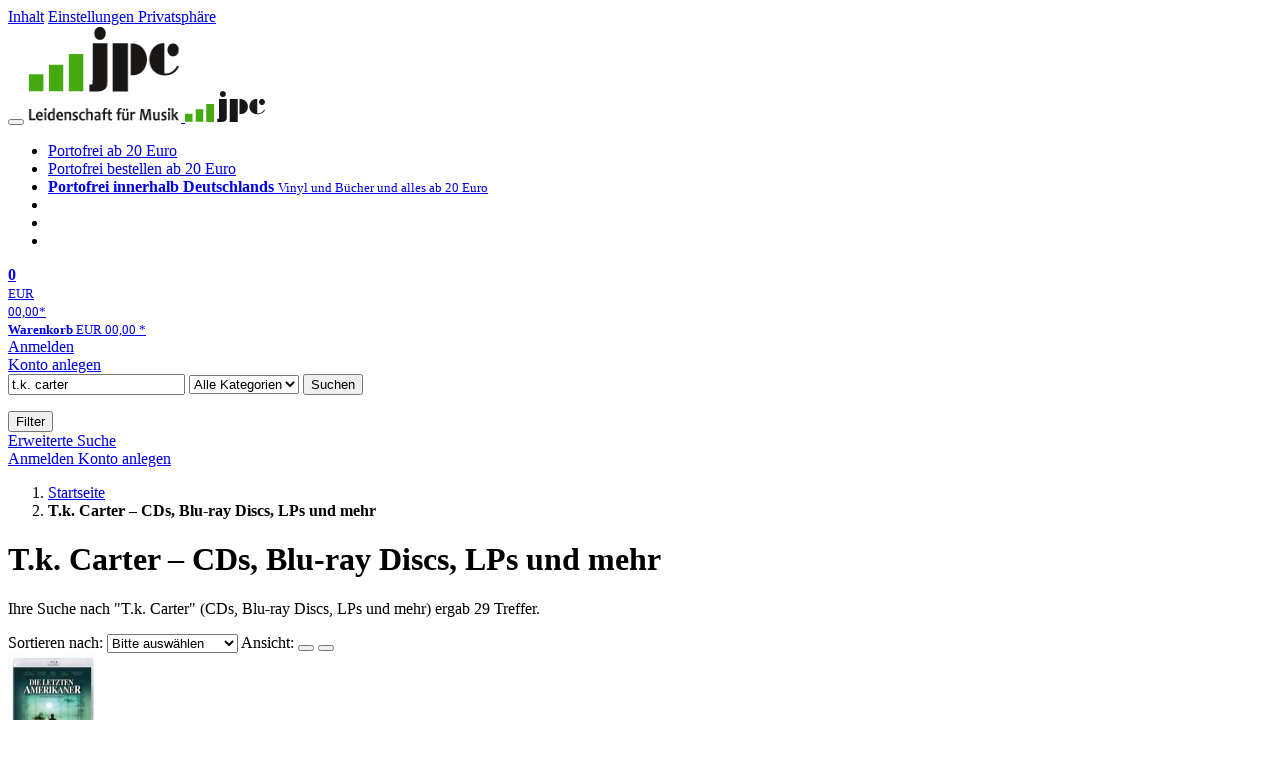

--- FILE ---
content_type: text/html; charset=utf-8
request_url: https://www.jpc.de/s/t.k.+carter
body_size: 17397
content:
<!doctype html>
<html class="no-js no-safari no-ios no-iphone touch speed"
	  lang="de"
	  >
<head>
        <meta charset="utf-8">
    <meta name="viewport" content="width=device-width, initial-scale=1">

	<link rel="dns-prefetch" href="//media1.jpc.de" />

			<title>T.k. Carter – CDs, Blu-ray Discs, LPs und mehr – jpc.de</title>
        		<meta name="robots" content="noindex,follow,noarchive">

    	
                    		<script type="application/ld+json">{"@context":"http:\/\/schema.org","@type":"BreadcrumbList","itemListElement":[{"@type":"ListItem","item":{"type":"Thing","@id":"https:\/\/www.jpc.de\/"},"name":"Startseite","position":1}]}</script>
    
                
    					<link rel="next" href="https://www.jpc.de/ff/t.k.+carter?page=2">
					
	<link rel="shortcut icon" href="/favicon.ico">

	
	        <link media="screen and (prefers-contrast: no-preference), screen and (prefers-contrast: less), print and (prefers-contrast: no-preference), print and (prefers-contrast: less)"
          rel="stylesheet"
          type="text/css"
          href="/css/980003/jpc.css"
    >
        <link media="screen and (prefers-contrast: more), print and (prefers-contrast: more)"
          data-more-contrast-media="screen, print"
          data-no-preference-contrast-media="screen and (prefers-contrast: more), print and (prefers-contrast: more)"
          rel="stylesheet"
          type="text/css"
          class="adhoc-overwrite-contrast-style"
          href="/css/26f459/jpc-highcontrast.css"
    >

	<style nonce="Mb2wQdABrjRfzUeznwPeD1tNGRiYR58n4lfDHCdFyjFkBH8B37Hff+14Wh7xDbfiOuIrSiYkSAQRtbFj15R9PA==">
		@font-face {
	  font-family: 'FontAwesome';
	  src: url('/fonts/fontawesome-webfont.eot?v=4.3.0');
	  src: url('/fonts/fontawesome-webfont.eot?#iefix&v=4.3.0') format('embedded-opentype'), url('/fonts/fontawesome-webfont.woff2?v=4.3.0') format('woff2'), url('/fonts/fontawesome-webfont.woff?v=4.3.0') format('woff'), url('/fonts/fontawesome-webfont.ttf?v=4.3.0') format('truetype'), url('/fonts/fontawesome-webfont.svg?v=4.3.0#fontawesomeregular') format('svg');
	  font-weight: normal;
	  font-style: normal;
	  font-display: auto;
	}
	</style>

	
    <script type="application/javascript" src="/js/mmenu/d37baf/mmenu.js" id="mmenu-preload" ></script>
	<link rel="stylesheet" href="/css/mmenu/42de04/mmenu.css" id="mmenu-style-preload">
	 <script nonce="Mb2wQdABrjRfzUeznwPeD1tNGRiYR58n4lfDHCdFyjFkBH8B37Hff+14Wh7xDbfiOuIrSiYkSAQRtbFj15R9PA==">
    var _paq = window._paq || [];
    window.addEventListener('load', function() {
        function matomoTrackLink(e) {
            if(e.target.tagName==='A'&&e.target.protocol==='mailto:'){ window._paq.push(['trackEvent','Klick Mailto','Klick Mailto '+e.target.pathname,window.location.pathname]); }
            else if(e.target.tagName==='A'&&e.target.protocol==='tel:'){ window._paq.push(['trackEvent','Klick Telefon','Klick Telefon '+e.target.pathname,window.location.pathname]); }
            if(e.target.tagName==='A'&&e.target.className.match(/\bcta-related-product\b/)){ window._paq.push(['trackEvent','CTA Related','CTA Related',window.location.pathname]); }
        }
        document.addEventListener('click', matomoTrackLink, false);
    });

    _paq.push(['requireCookieConsent']);
    _paq.push(['disableBrowserFeatureDetection']);
    _paq.push(['trackSiteSearch', 't.k. carter', 'home', 29]);_paq.push(['setCustomDimension', '3', 'de']);
    _paq.push(['enableLinkTracking']);
    _paq.push(['enableHeartBeatTimer',15]);
    (function() {
        var u="https://use.jpc.de/";
        _paq.push(['setTrackerUrl', u+'js/']);
        _paq.push(['setSiteId', '1']);
        var d=document, g=d.createElement('script'), s=d.getElementsByTagName('script')[0];
        g.async=true; g.src=u+'js/';
        g.setAttribute('nonce','Mb2wQdABrjRfzUeznwPeD1tNGRiYR58n4lfDHCdFyjFkBH8B37Hff+14Wh7xDbfiOuIrSiYkSAQRtbFj15R9PA==')
        s.parentNode.insertBefore(g,s);
    })();
</script>
</head>



<body id="top" data-shop="1" 	  data-page="home"
	  data-lang="de"
	  data-tpl="hitlist/hitlist.tpl"
					  class="shop-1 cat-home page-home lang-de not-logged no-mobile-sub-nav"			  data-prefers-contrast="no-preference"
	  data-keyboard-shortcuts="true">


<a href="#main-content" class="skiplink" id="skiplink-to-main">Inhalt</a>
    <a href="#cookieconsent-container" class="skiplink" id="skiplink-to-cookieconsent">Einstellungen Privatsphäre</a>

<jpc-accessibility-features></jpc-accessibility-features>

    <div class="page">
	        


<header>
    <div class="wrapper">
        <div class="first-row">
            <button class="mobile-nav btn white" aria-label="Menü">
                <span class="fa fa-bars"></span>
            </button>
            <a class="logo desktop" href="https://www.jpc.de/" itemprop="url">
                                                            <img loading="eager" src="/images/logo.png" srcset="/images/logo@2x.png 2x, /images/logo@3x.png 3x" width="153" height="96" alt="jpc.de – Leidenschaft für Musik Startseite"/>
                                                </a>
            <a class="logo mobile" href="https://www.jpc.de/" itemprop="url">
                                                            <img loading="eager" src="/m/f/img/logo.svg" width="80" height="31" alt="jpc.de – Leidenschaft für Musik Startseite"/>
                                                </a>

            <ul class="action-pane">
                <li class="tiny">
                    <a class="no-preload" href="/jpcng/home/static/-/page/porto.html">
                        <i class="fa fa-fw fa-truck" aria-hidden="true"></i>
                        Portofrei ab 20 Euro
                    </a>
                </li>
                <li class="medium">
                    <a class="no-preload" href="/jpcng/home/static/-/page/porto.html">
                        <i class="fa fa-fw fa-truck" aria-hidden="true"></i>
                        Portofrei bestellen ab 20 Euro
                    </a>
                </li>
                <li class="large">
                    <a class="no-preload" href="/jpcng/home/static/-/page/porto.html">
                        <b>
                            <i class="fa fa-truck" aria-hidden="true"></i>
                            Portofrei innerhalb Deutschlands
                        </b>
                        <small>Vinyl und Bücher und alles ab 20 Euro</small>
                    </a>
                </li>

                <li class="tiny">
                                    </li>
                <li class="medium">
                                    </li>
                <li class="large b">
                                    </li>
            </ul>

            <a class="mini-wk no-preload init" href="/checkout/cart">
                <i class="fa fa-shopping-cart" aria-hidden="true"></i>
                <div class="amount-wrapper o-10">
                    <b class="amount">0</b>
                </div>
                                    <div class="tiny">
                        <small>
                            EUR<br/>
                            <span class="price">00,00</span>*
                        </small>
                    </div>
                    <div class="medium">
                        <small>
                            <b>Warenkorb</b>
                                                            EUR
                                <span class="price">00,00</span>
                                *
                                                    </small>
                    </div>
                                <div class="visually-hidden" aria-live="assertive" aria-atomic="true"></div>
                <span class="clr"></span>
            </a>

            <div class="account-links">
                                    <div class="row a">
                        <a href="/myaccount/login/" class="full login-link">
                            Anmelden                        </a>
                    </div>
                    <div class="row b">
                                                    <a href="/myaccount/contact/create" class="full">
                                                                Konto anlegen                            </a>
                    </div>
                            </div>
        </div>

        <div class="second-row">
            <form action="https://www.jpc.de/jpcng/home/search" method="post" class="form-fields search-form">

    <input type="search" name="fastsearch" class="field" value="t.k. carter"
           placeholder=" &#xf002; Suchbegriff eingeben" required autocomplete="off" autocorrect="off"
           role="combobox"
           aria-label="Sucheingabefeld"
           aria-autocomplete="list"
           aria-expanded="false"
           aria-controls="header-search-suggestion-list-shop"/>

    <input type="hidden" name="pd_orderby" value="score">

    <select name="rubric" aria-label="Kategorienauswahl">
        <option value="home">Alle Kategorien</option>
        <option value="jazz" >Jazz</option>
        <option value="poprock">Pop/Rock</option>
        <option value="classic">Klassik</option>
        <option value="books">B&uuml;cher</option>
        <option value="movie">Filme</option>
        <option value="score">Noten</option>
        <option value="vinyl">Vinyl</option>
            </select>

    <button class="btn js-grey search">Suchen</button>
    <a href="https://www.jpc.de/jpcng/home/searchform" class="btn white ext-search no-preload fa fa-cog desktop" aria-label="Erweiterte Suche" title="Erweiterte Suche"></a>

    <ul id="header-search-suggestion-list-shop"></ul>
</form>            <div class="mobile-sub-nav">
                <button type="button" class="btn white" aria-haspopup="listbox" aria-controls="search-filter-list">
                    <span class="fa fa-filter"></span>
                    <span class="btn-text">Filter</span>
                </button>
            </div>
            <a href="https://www.jpc.de/jpcng/home/searchform" class="btn white ext-search no-preload mobile">
                Erweiterte Suche            </a>
        </div>

            </div>
</header>

<section class="my-account">
    <div class="wrapper">

                <a href="/myaccount/login/" class="login login-link">
            <i class="fa fa-sign-in" aria-hidden="true"></i>
            Anmelden        </a>
                    <a href="/myaccount/contact/create">
                                <i class="fa fa-user-plus" aria-hidden="true"></i>
                Konto anlegen            </a>
            
            <span class="clr"></span>
    </div>
</section>

<noscript>
    <div class="wrapper">
        <div class="msg danger">
            Ohne aktives Javascript kann es zu Problemen bei der Darstellung kommen. Bitte aktivieren Sie deshalb Ihr Javascript.        </div>
    </div>
</noscript>

        <nav aria-label="Brotkrumennavigation" class="breadcrumb">
<section class="breadcrumb">
    <div class="wrapper">
        <ol>
																												<li>
											<a href="https://www.jpc.de/" >
							<span>					Startseite
											<i class="fa fa-caret-right" aria-hidden="true"></i>
									</span>
						</a>
									</li>
																			<li>
											<b class="last"><span>					T.k. Carter – CDs, Blu-ray Discs, LPs und mehr
									</span></b>
									</li>
			            		</ol>

        	    
        <span class="clr"></span>
    </div>
</section>
</nav>
    
            
	<div class="searchresult">
		<div class="wrapper">
			<main id="main-content">
								

             <h1 class="page-title">
                                        T.k. Carter – CDs, Blu-ray Discs, LPs und mehr
                                    </h1>
    
<p  data-searchresult-count="29">
																                                                                        Ihre Suche nach "T.k. Carter"
                                                (CDs, Blu-ray Discs, LPs und mehr)                                                    ergab 29
                                                                 Treffer.                     										</p>





				
<form class="filter form-fields" method="post" data-tpl="filter.tpl">
            <label for="hitlist-select_orderby" class="order-by">
            <span>Sortieren nach:</span>
            <select id="hitlist-select_orderby" class="pd_orderby">
                <option selected value="score" data-label-original="Bitte auswählen"
                        data-label-mobile="Sortieren nach">Bitte ausw&auml;hlen</option>
                                    <option      value="interpret">Interpret A-Z</option>
                    <option  value="interpretdesc">Interpret Z-A</option>
                                <option          value="titel">Titel A-Z</option>
                <option      value="titeldesc">Titel Z-A</option>
                <option          value="preis">Preis aufsteigend</option>
                <option      value="preisdesc">Preis absteigend</option>
                <option           value="date">Datum aufsteigend</option>
                <option       value="datedesc">Datum absteigend</option>
                            </select>
            <input type="hidden" value="" name="pd_orderby" />
	    <input type="hidden" value="2" name="refresh" />
        </label>
    
            <span class="view">
            <span>Ansicht:</span>
            <button aria-label="Tabellenansicht" class="btn white action list active" data-view="list">
                <span class="fa fa-align-justify fa-fw" aria-hidden="true"></span></button>
            <button aria-label="Kachelansicht" class="btn white action gallery " data-view="gallery">
                <span class="fa fa-th-large fa-fw" aria-hidden="true"></span></button>
        </span>
    	</form>
																					
    <section class="cardbox 																		one-column
																">

        <div class="cards with-actions infinite-scrolling" data-max-page="2" data-bot="1">
			<div class="column">
																															
	<div class="card cards-page  card-page-url-1 "
		 data-page="1" data-page-url="%2Fs%2Ft.k.%2Bcarter" data-hnum="11550143"
		 id="result-searchng-product-11550143">

	
						
			<a href="/jpcng/movie/detail/-/art/die-letzten-amerikaner/hnum/11550143" class="image" style="max-height: 112px"		   tabindex="-1" aria-hidden="true">
					<img loading="lazy"
					 src="https://media1.jpc.de/image/w90/front/0/4260294859845.jpg"
					 srcset="https://media1.jpc.de/image/w90/front/0/4260294859845.jpg 1x, https://media1.jpc.de/image/w183/front/0/4260294859845.jpg 2x"
											width="90"
						height="112"
										 data-onerror-src="/cover/nopic-90x90.png"
					 data-onerror-width="90"
					 data-onerror-height="90"
					 alt="&quot;Die letzten Amerikaner. Ein Film von Walter Hill. FSK ab 16 freigegeben. Silhouette eines Mannes im Wasser bei Sonnenuntergang.&quot;" />
						</a>
	
			
	<div class="content">
					<h3>
									<a href="/jpcng/movie/detail/-/art/die-letzten-amerikaner/hnum/11550143">
				
													
									<div class="title">Die letzten Amerikaner (Blu-ray)</div>
				
								</a>
								</h3>
		
		
									<div class="stars" aria-label="5 von 5 Sterne" role="img">
											<i class="fa fa-star rated" aria-hidden="true"></i>
											<i class="fa fa-star rated" aria-hidden="true"></i>
											<i class="fa fa-star rated" aria-hidden="true"></i>
											<i class="fa fa-star rated" aria-hidden="true"></i>
											<i class="fa fa-star rated" aria-hidden="true"></i>
														</div>
					
												<p class="teaser-text">
					Louisiana, 1973: Die Flussgebiete sind die Heimat der Cajuns, den Nachfahren französischer Einwanderer am Rande der Zivilisation. In diesem sumpfigen Niemandsland begibt sich ein neunköpfiger Reservistent…
				</p>
										<div class="availability">
				                    Artikel am Lager                				<button type="button" class="open-help-layer pseudo-link" data-layer=".help-layer-availability"
						aria-haspopup="dialog" aria-label="Hinweis zu Lieferbarkeit und Veröffentlichungsterminen">
					<span class="nowrap">
						<i class="fa fa-info-circle" aria-hidden="true"></i>
					</span>
				</button>
            </div>
        
		<div class="bottom">
			<div class="foot">
									<div class="medium">
						Blu-ray Disc
												
					</div>
				
				
								<div class="sep">
					
												
						
									</div>

															<div class="price">
															<span aria-hidden="true"><b>EUR 19,99*</b></span>
								<span class="sr-only">
                            	    Aktueller Preis: EUR 19,99                            	</span>
													</div>
									
				
				<span class="clr"></span>
			</div>
		</div>
	</div>

	<span class="clr"></span>

			<div class="actions">
							<form method="post" class="notepad-savearticle-form no-redirect" data-hnum="11550143">
					<button class="save pseudo-link">
						<span class="fa fa-bookmark"></span>
						Artikel merken					</button>
				</form>
									<form class="form-fields cart-form" data-price="19.99" data-hnum="11550143">
						<button class="btn action to-cart" data-parent=".card" data-price="19.99">
							<span class="fa fa-cart-plus"></span>
							In den Warenkorb						</button>
					</form>

					<form class="form-fields amount-form" action="/checkout/cart" method="get">
						<button class="btn white in-cart" data-hnum="11550143">
							<span class="fa fa-sort"></span>
							Menge &auml;ndern						</button>
					</form>
										<span class="clr"></span>
		</div>
		<span class="clr"></span>
	
		</div>

																								
	<div class="card    "
		 data-page="1"  data-hnum="8113147"
		 id="result-searchng-product-8113147">

	
						
			<a href="/jpcng/movie/detail/-/art/express-in-die-hoelle-runaway-train/hnum/8113147" class="image" style="max-height: 116px"		   tabindex="-1" aria-hidden="true">
					<img loading="lazy"
					 src="https://media1.jpc.de/image/w90/front/0/4042564182200.jpg"
					 srcset="https://media1.jpc.de/image/w90/front/0/4042564182200.jpg 1x, https://media1.jpc.de/image/w183/front/0/4042564182200.jpg 2x"
											width="90"
						height="116"
										 data-onerror-src="/cover/nopic-90x90.png"
					 data-onerror-width="90"
					 data-onerror-height="90"
					 alt="Andrei Kontschalowski: Express in die Hölle (Blu-ray), BR" />
						</a>
	
			
	<div class="content">
					<h3>
									<a href="/jpcng/movie/detail/-/art/express-in-die-hoelle-runaway-train/hnum/8113147">
				
													
									<div class="title">Express in die Hölle (Blu-ray)</div>
				
								</a>
								</h3>
		
		
									<div class="stars" aria-label="5 von 5 Sterne" role="img">
											<i class="fa fa-star rated" aria-hidden="true"></i>
											<i class="fa fa-star rated" aria-hidden="true"></i>
											<i class="fa fa-star rated" aria-hidden="true"></i>
											<i class="fa fa-star rated" aria-hidden="true"></i>
											<i class="fa fa-star rated" aria-hidden="true"></i>
														</div>
					
												<p class="teaser-text">
					Den Häftlingen Oscar 'Manny' Manheim und Buck McGeehy gelingt der Ausbruch aus einem Hochsicherheitsgefängnis im tief verschneiten Alaska. Auf ihrer halsbrecherischen Flucht vor dem sadistischen Gefäng…
				</p>
										<div class="availability">
				                    Artikel am Lager                				<button type="button" class="open-help-layer pseudo-link" data-layer=".help-layer-availability"
						aria-haspopup="dialog" aria-label="Hinweis zu Lieferbarkeit und Veröffentlichungsterminen">
					<span class="nowrap">
						<i class="fa fa-info-circle" aria-hidden="true"></i>
					</span>
				</button>
            </div>
        
		<div class="bottom">
			<div class="foot">
									<div class="medium">
						Blu-ray Disc
												
					</div>
				
				
								<div class="sep">
					
																									
													<div class="old-price">
								<span aria-hidden="true">EUR 9,99**</span>
								<span class="sr-only">
                            	    Vorheriger Preis EUR 9,99, reduziert um 20%                            	</span>
							</div>
						
									</div>

															<div class="price">
															<span aria-hidden="true"><b>EUR 7,99*</b></span>
								<span class="sr-only">
                            	    Aktueller Preis: EUR 7,99                            	</span>
													</div>
									
									<div class="discount" aria-hidden="true">
						<em>-20%</em>
					</div>
				
				<span class="clr"></span>
			</div>
		</div>
	</div>

	<span class="clr"></span>

			<div class="actions">
							<form method="post" class="notepad-savearticle-form no-redirect" data-hnum="8113147">
					<button class="save pseudo-link">
						<span class="fa fa-bookmark"></span>
						Artikel merken					</button>
				</form>
									<form class="form-fields cart-form" data-price="7.99" data-hnum="8113147">
						<button class="btn action to-cart" data-parent=".card" data-price="7.99">
							<span class="fa fa-cart-plus"></span>
							In den Warenkorb						</button>
					</form>

					<form class="form-fields amount-form" action="/checkout/cart" method="get">
						<button class="btn white in-cart" data-hnum="8113147">
							<span class="fa fa-sort"></span>
							Menge &auml;ndern						</button>
					</form>
										<span class="clr"></span>
		</div>
		<span class="clr"></span>
	
		</div>

																								
	<div class="card    "
		 data-page="1"  data-hnum="12455942"
		 id="result-searchng-product-12455942">

	
			
			<a href="/jpcng/movie/detail/-/art/dr-detroit/hnum/12455942" class="image" 		   tabindex="-1" aria-hidden="true">
					<img loading="lazy"
					 src="https://media1.jpc.de/image/w90/front/0/4260448736282.jpg"
					 srcset="https://media1.jpc.de/image/w90/front/0/4260448736282.jpg 1x, https://media1.jpc.de/image/w183/front/0/4260448736282.jpg 2x"
											width="90"
						height="90"
										 data-onerror-src="/cover/nopic-90x90.png"
					 data-onerror-width="90"
					 data-onerror-height="90"
					 alt="&quot;Dr. Detroit&quot;, Dan Aykroyd lächelnd in Actionpose, umgeben von Frauen in glamouröser Kleidung. FSK 12." />
						</a>
	
			
	<div class="content">
					<h3>
									<a href="/jpcng/movie/detail/-/art/dr-detroit/hnum/12455942">
				
													
									<div class="title">Dr. Detroit (Blu-ray)</div>
				
								</a>
								</h3>
		
		
							
												<p class="teaser-text">
					Der Klein-Zuhälter Smooth Walker wird von der unerbittlichen Gangster-Chefin Mom gedrängt, seine Schulden bei ihr zu begleichen. Er rettet sich mit der Behauptung, von dem gefürchteten Zuhälter Doctor Det…
				</p>
										<div class="availability">
				                    Artikel am Lager                				<button type="button" class="open-help-layer pseudo-link" data-layer=".help-layer-availability"
						aria-haspopup="dialog" aria-label="Hinweis zu Lieferbarkeit und Veröffentlichungsterminen">
					<span class="nowrap">
						<i class="fa fa-info-circle" aria-hidden="true"></i>
					</span>
				</button>
            </div>
        
		<div class="bottom">
			<div class="foot">
									<div class="medium">
						Blu-ray Disc
												
					</div>
				
				
								<div class="sep">
					
												
						
									</div>

															<div class="price">
															<span aria-hidden="true"><b>EUR 14,99*</b></span>
								<span class="sr-only">
                            	    Aktueller Preis: EUR 14,99                            	</span>
													</div>
									
				
				<span class="clr"></span>
			</div>
		</div>
	</div>

	<span class="clr"></span>

			<div class="actions">
							<form method="post" class="notepad-savearticle-form no-redirect" data-hnum="12455942">
					<button class="save pseudo-link">
						<span class="fa fa-bookmark"></span>
						Artikel merken					</button>
				</form>
									<form class="form-fields cart-form" data-price="14.99" data-hnum="12455942">
						<button class="btn action to-cart" data-parent=".card" data-price="14.99">
							<span class="fa fa-cart-plus"></span>
							In den Warenkorb						</button>
					</form>

					<form class="form-fields amount-form" action="/checkout/cart" method="get">
						<button class="btn white in-cart" data-hnum="12455942">
							<span class="fa fa-sort"></span>
							Menge &auml;ndern						</button>
					</form>
										<span class="clr"></span>
		</div>
		<span class="clr"></span>
	
		</div>

																								
	<div class="card    "
		 data-page="1"  data-hnum="12455943"
		 id="result-searchng-product-12455943">

	
			
			<a href="/jpcng/movie/detail/-/art/dr-detroit/hnum/12455943" class="image" 		   tabindex="-1" aria-hidden="true">
					<img loading="lazy"
					 src="https://media1.jpc.de/image/w90/front/0/4260448736299.jpg"
					 srcset="https://media1.jpc.de/image/w90/front/0/4260448736299.jpg 1x, https://media1.jpc.de/image/w183/front/0/4260448736299.jpg 2x"
											width="90"
						height="90"
										 data-onerror-src="/cover/nopic-90x90.png"
					 data-onerror-width="90"
					 data-onerror-height="90"
					 alt="&quot;DOCTOR DETROIT&quot; in gelber Schrift. Darunter ein Mann in gelbem Anzug, grüner Hose, klettert eine Kette hinauf, umgeben von Frauen." />
						</a>
	
			
	<div class="content">
					<h3>
									<a href="/jpcng/movie/detail/-/art/dr-detroit/hnum/12455943">
				
													
									<div class="title">Dr. Detroit</div>
				
								</a>
								</h3>
		
		
							
												<p class="teaser-text">
					Der Klein-Zuhälter Smooth Walker wird von der unerbittlichen Gangster-Chefin Mom gedrängt, seine Schulden bei ihr zu begleichen. Er rettet sich mit der Behauptung, von dem gefürchteten Zuhälter Doctor Det…
				</p>
										<div class="availability">
				                    Artikel am Lager                				<button type="button" class="open-help-layer pseudo-link" data-layer=".help-layer-availability"
						aria-haspopup="dialog" aria-label="Hinweis zu Lieferbarkeit und Veröffentlichungsterminen">
					<span class="nowrap">
						<i class="fa fa-info-circle" aria-hidden="true"></i>
					</span>
				</button>
            </div>
        
		<div class="bottom">
			<div class="foot">
									<div class="medium">
						DVD
												
					</div>
				
				
								<div class="sep">
					
												
						
									</div>

															<div class="price">
															<span aria-hidden="true"><b>EUR 9,99*</b></span>
								<span class="sr-only">
                            	    Aktueller Preis: EUR 9,99                            	</span>
													</div>
									
				
				<span class="clr"></span>
			</div>
		</div>
	</div>

	<span class="clr"></span>

			<div class="actions">
							<form method="post" class="notepad-savearticle-form no-redirect" data-hnum="12455943">
					<button class="save pseudo-link">
						<span class="fa fa-bookmark"></span>
						Artikel merken					</button>
				</form>
									<form class="form-fields cart-form" data-price="9.99" data-hnum="12455943">
						<button class="btn action to-cart" data-parent=".card" data-price="9.99">
							<span class="fa fa-cart-plus"></span>
							In den Warenkorb						</button>
					</form>

					<form class="form-fields amount-form" action="/checkout/cart" method="get">
						<button class="btn white in-cart" data-hnum="12455943">
							<span class="fa fa-sort"></span>
							Menge &auml;ndern						</button>
					</form>
										<span class="clr"></span>
		</div>
		<span class="clr"></span>
	
		</div>

																								
	<div class="card    "
		 data-page="1"  data-hnum="12280707"
		 id="result-searchng-product-12280707">

	
			
			<a href="/jpcng/jazz/detail/-/art/various-artists-the-world-s-greatest-audiophile-vocal-recordings/hnum/12280707" class="image" 		   tabindex="-1" aria-hidden="true">
					<img loading="lazy"
					 src="https://media1.jpc.de/image/w90/front/0/4895241438158.jpg"
					 srcset="https://media1.jpc.de/image/w90/front/0/4895241438158.jpg 1x, https://media1.jpc.de/image/w183/front/0/4895241438158.jpg 2x"
											width="90"
						height="39"
										 data-onerror-src="/cover/nopic-90x90.png"
					 data-onerror-width="90"
					 data-onerror-height="90"
					 alt="&quot;Volume II: The World&#039;s Greatest Audiophile Vocal Recordings&quot; steht auf CD und Hülle. Schwarzes Design mit rotem Akzent." />
						</a>
	
			
	<div class="content">
					<h3>
									<a href="/jpcng/jazz/detail/-/art/various-artists-the-world-s-greatest-audiophile-vocal-recordings/hnum/12280707">
				
													
									<div class="title">The World&#039;s Greatest Audiophile Vocal Recordings Volume 1 (Hybrid-SACD)</div>
				
								</a>
								</h3>
		
		
							
												<p class="teaser-text">
					Cheskys The World's Greatest Audiophile Vocal Recordings Volume 1 ist eine Sammlung der besten Vokalisten der audiophilen Szene. Diese faszinierende Sammlung von Songs wurde für ein optimales Hörerlebnis …
				</p>
										<div class="availability">
				                    Artikel am Lager                				<button type="button" class="open-help-layer pseudo-link" data-layer=".help-layer-availability"
						aria-haspopup="dialog" aria-label="Hinweis zu Lieferbarkeit und Veröffentlichungsterminen">
					<span class="nowrap">
						<i class="fa fa-info-circle" aria-hidden="true"></i>
					</span>
				</button>
            </div>
        
		<div class="bottom">
			<div class="foot">
									<div class="medium">
						Super Audio CD
												
					</div>
				
									<div class="legend">
													&nbsp;<i title="Hörproben vorhanden" class="fa fa-music"></i>
																	</div>
				
								<div class="sep">
					
												
						
									</div>

															<div class="price">
															<span aria-hidden="true"><b>EUR 29,99*</b></span>
								<span class="sr-only">
                            	    Aktueller Preis: EUR 29,99                            	</span>
													</div>
									
				
				<span class="clr"></span>
			</div>
		</div>
	</div>

	<span class="clr"></span>

			<div class="actions">
							<form method="post" class="notepad-savearticle-form no-redirect" data-hnum="12280707">
					<button class="save pseudo-link">
						<span class="fa fa-bookmark"></span>
						Artikel merken					</button>
				</form>
									<form class="form-fields cart-form" data-price="29.99" data-hnum="12280707">
						<button class="btn action to-cart" data-parent=".card" data-price="29.99">
							<span class="fa fa-cart-plus"></span>
							In den Warenkorb						</button>
					</form>

					<form class="form-fields amount-form" action="/checkout/cart" method="get">
						<button class="btn white in-cart" data-hnum="12280707">
							<span class="fa fa-sort"></span>
							Menge &auml;ndern						</button>
					</form>
										<span class="clr"></span>
		</div>
		<span class="clr"></span>
	
		</div>

																								
	<div class="card    "
		 data-page="1"  data-hnum="11620923"
		 id="result-searchng-product-11620923">

	
			
			<a href="/jpcng/jazz/detail/-/art/various-artists-world-s-greatest-audiophile-vocal-recordings/hnum/11620923" class="image" 		   tabindex="-1" aria-hidden="true">
					<img loading="lazy"
					 src="https://media1.jpc.de/image/w90/front/0/4895241419263.jpg"
					 srcset="https://media1.jpc.de/image/w90/front/0/4895241419263.jpg 1x, https://media1.jpc.de/image/w183/front/0/4895241419263.jpg 2x"
											width="90"
						height="90"
										 data-onerror-src="/cover/nopic-90x90.png"
					 data-onerror-width="90"
					 data-onerror-height="90"
					 alt="World&#039;s Greatest Audiophile Vocal Recordings Vol. 1 (180g), LP" />
						</a>
	
			
	<div class="content">
					<h3>
									<a href="/jpcng/jazz/detail/-/art/various-artists-world-s-greatest-audiophile-vocal-recordings/hnum/11620923">
				
													
									<div class="title">World&#039;s Greatest Audiophile Vocal Recordings Vol. 1 (180g)</div>
				
								</a>
								</h3>
		
		
							
												<p class="teaser-text">
					Schon der erste Titel, Rebecca Pidgeons wunderbare Version von »Spanish Harlem«, entführt den Hörer in die Schönheit des Chesky-Sounds und dieses prächtigen audiophilen Samplers. Viele der besten Vokalist…
				</p>
										<div class="availability">
				                    lieferbar innerhalb 1-2 Wochen                				<button type="button" class="open-help-layer pseudo-link" data-layer=".help-layer-availability"
						aria-haspopup="dialog" aria-label="Hinweis zu Lieferbarkeit und Veröffentlichungsterminen">
					<span class="nowrap">
						<i class="fa fa-info-circle" aria-hidden="true"></i>
					</span>
				</button>
            </div>
        
		<div class="bottom">
			<div class="foot">
									<div class="medium">
						LP
												
					</div>
				
				
								<div class="sep">
					
												
						
									</div>

															<div class="price">
															<span aria-hidden="true"><b>EUR 46,99*</b></span>
								<span class="sr-only">
                            	    Aktueller Preis: EUR 46,99                            	</span>
													</div>
									
				
				<span class="clr"></span>
			</div>
		</div>
	</div>

	<span class="clr"></span>

			<div class="actions">
							<form method="post" class="notepad-savearticle-form no-redirect" data-hnum="11620923">
					<button class="save pseudo-link">
						<span class="fa fa-bookmark"></span>
						Artikel merken					</button>
				</form>
									<form class="form-fields cart-form" data-price="46.99" data-hnum="11620923">
						<button class="btn action to-cart" data-parent=".card" data-price="46.99">
							<span class="fa fa-cart-plus"></span>
							In den Warenkorb						</button>
					</form>

					<form class="form-fields amount-form" action="/checkout/cart" method="get">
						<button class="btn white in-cart" data-hnum="11620923">
							<span class="fa fa-sort"></span>
							Menge &auml;ndern						</button>
					</form>
										<span class="clr"></span>
		</div>
		<span class="clr"></span>
	
		</div>

																								
	<div class="card    "
		 data-page="1"  data-hnum="10831835"
		 id="result-searchng-product-10831835">

	
			
			<a href="/jpcng/poprock/detail/-/art/heard-it-on-the-radio-1-heard-it-on-the-radio-1-various/hnum/10831835" class="image" 		   tabindex="-1" aria-hidden="true">
					<img loading="lazy"
					 src="https://media1.jpc.de/image/w90/front/0/0630428050129.jpg"
					 srcset="https://media1.jpc.de/image/w90/front/0/0630428050129.jpg 1x, https://media1.jpc.de/image/w183/front/0/0630428050129.jpg 2x"
											width="90"
						height="90"
										 data-onerror-src="/cover/nopic-90x90.png"
					 data-onerror-width="90"
					 data-onerror-height="90"
					 alt="Heard It On The Radio 1, CD" />
						</a>
	
			
	<div class="content">
					<h3>
									<a href="/jpcng/poprock/detail/-/art/heard-it-on-the-radio-1-heard-it-on-the-radio-1-various/hnum/10831835">
				
													
									<div class="title">Heard It On The Radio 1</div>
				
								</a>
								</h3>
		
		
							
															<div class="availability">
				                    lieferbar innerhalb 2-3 Wochen                				<button type="button" class="open-help-layer pseudo-link" data-layer=".help-layer-availability"
						aria-haspopup="dialog" aria-label="Hinweis zu Lieferbarkeit und Veröffentlichungsterminen">
					<span class="nowrap">
						<i class="fa fa-info-circle" aria-hidden="true"></i>
					</span>
				</button>
            </div>
        
		<div class="bottom">
			<div class="foot">
									<div class="medium">
						CD
												
					</div>
				
									<div class="legend">
													&nbsp;<i title="Hörproben vorhanden" class="fa fa-music"></i>
																	</div>
				
								<div class="sep">
					
												
						
									</div>

															<div class="price">
															<span aria-hidden="true"><b>EUR 18,99*</b></span>
								<span class="sr-only">
                            	    Aktueller Preis: EUR 18,99                            	</span>
													</div>
									
				
				<span class="clr"></span>
			</div>
		</div>
	</div>

	<span class="clr"></span>

			<div class="actions">
							<form method="post" class="notepad-savearticle-form no-redirect" data-hnum="10831835">
					<button class="save pseudo-link">
						<span class="fa fa-bookmark"></span>
						Artikel merken					</button>
				</form>
									<form class="form-fields cart-form" data-price="18.99" data-hnum="10831835">
						<button class="btn action to-cart" data-parent=".card" data-price="18.99">
							<span class="fa fa-cart-plus"></span>
							In den Warenkorb						</button>
					</form>

					<form class="form-fields amount-form" action="/checkout/cart" method="get">
						<button class="btn white in-cart" data-hnum="10831835">
							<span class="fa fa-sort"></span>
							Menge &auml;ndern						</button>
					</form>
										<span class="clr"></span>
		</div>
		<span class="clr"></span>
	
		</div>

																								
	<div class="card    "
		 data-page="1"  data-hnum="12530181"
		 id="result-searchng-product-12530181">

	
			
			<a href="/jpcng/poprock/detail/-/art/various-artists-club-charts-2026/hnum/12530181" class="image" 		   tabindex="-1" aria-hidden="true">
					<img loading="lazy"
					 src="https://media1.jpc.de/image/w90/front/0/4018939613099.jpg"
					 srcset="https://media1.jpc.de/image/w90/front/0/4018939613099.jpg 1x, https://media1.jpc.de/image/w183/front/0/4018939613099.jpg 2x"
											width="90"
						height="88"
										 data-onerror-src="/cover/nopic-90x90.png"
					 data-onerror-width="90"
					 data-onerror-height="90"
					 alt="&quot;CLUB CHARTS 2026 // Felix Harrer x Steel x Leza. Bild einer Frau in futuristischer Pose vor blauem Hintergrund.&quot;" />
						</a>
	
			
	<div class="content">
					<h3>
									<a href="/jpcng/poprock/detail/-/art/various-artists-club-charts-2026/hnum/12530181">
				
													
									<div class="title">Club Charts 2026</div>
				
								</a>
								</h3>
		
		
							
												<p class="teaser-text">
					Das neue Jahr hat gerade begonnen und hier kommt direkt die neue »Clubcharts 2026! Club Charts 2026« liefert euch wieder die geballte Ladung aktueller Club- und House Sounds. Zusammengestellt aus den Play…
				</p>
										<div class="availability">
				                    lieferbar ab 6.2.2026.                				<button type="button" class="open-help-layer pseudo-link" data-layer=".help-layer-availability"
						aria-haspopup="dialog" aria-label="Hinweis zu Lieferbarkeit und Veröffentlichungsterminen">
					<span class="nowrap">
						<i class="fa fa-info-circle" aria-hidden="true"></i>
					</span>
				</button>
            </div>
        
		<div class="bottom">
			<div class="foot">
									<div class="medium">
						2 CDs
												
					</div>
				
				
								<div class="sep">
					
												
						
									</div>

															<div class="price">
															<span aria-hidden="true"><b>EUR 20,99*</b></span>
								<span class="sr-only">
                            	    Aktueller Preis: EUR 20,99                            	</span>
													</div>
									
				
				<span class="clr"></span>
			</div>
		</div>
	</div>

	<span class="clr"></span>

			<div class="actions">
							<form method="post" class="notepad-savearticle-form no-redirect" data-hnum="12530181">
					<button class="save pseudo-link">
						<span class="fa fa-bookmark"></span>
						Artikel merken					</button>
				</form>
									<form class="form-fields cart-form" data-price="20.99" data-hnum="12530181">
						<button class="btn action to-cart" data-parent=".card" data-price="20.99">
							<span class="fa fa-cart-plus"></span>
							In den Warenkorb						</button>
					</form>

					<form class="form-fields amount-form" action="/checkout/cart" method="get">
						<button class="btn white in-cart" data-hnum="12530181">
							<span class="fa fa-sort"></span>
							Menge &auml;ndern						</button>
					</form>
										<span class="clr"></span>
		</div>
		<span class="clr"></span>
	
		</div>

																								
	<div class="card    "
		 data-page="1"  data-hnum="5039825"
		 id="result-searchng-product-5039825">

	
			
			<a href="/jpcng/poprock/detail/-/art/i-ve-got-the-blues-but-i-m-too-damn-mean-various-i-ve-got-the-blues-but-i-m-too-damn-mean-various/hnum/5039825" class="image" 		   tabindex="-1" aria-hidden="true">
					<img loading="lazy"
					 src="https://media1.jpc.de/image/w90/front/0/0788065720025.jpg"
					 srcset="https://media1.jpc.de/image/w90/front/0/0788065720025.jpg 1x, https://media1.jpc.de/image/w183/front/0/0788065720025.jpg 2x"
											width="90"
						height="90"
										 data-onerror-src="/cover/nopic-90x90.png"
					 data-onerror-width="90"
					 data-onerror-height="90"
					 alt="I&#039;ve Got The Blues, But I&#039;m Too Damn Mean To Cry, CD" />
						</a>
	
			
	<div class="content">
					<h3>
									<a href="/jpcng/poprock/detail/-/art/i-ve-got-the-blues-but-i-m-too-damn-mean-various-i-ve-got-the-blues-but-i-m-too-damn-mean-various/hnum/5039825">
				
													
									<div class="title">I&#039;ve Got The Blues, But I&#039;m Too Damn Mean To Cry</div>
				
								</a>
								</h3>
		
		
							
												<p class="teaser-text">
					Protest, Groll, Verzweiflung, am Ende ist es Blues. Diese remasterte 4CD Box transportiert diese Botschaft mit Witz und Humor. Nicht immer ist klar, wer oder was kritisiert wird, aber das ist manchmal auc…
				</p>
										<div class="availability">
				                    lieferbar innerhalb 1-2 Wochen                				<button type="button" class="open-help-layer pseudo-link" data-layer=".help-layer-availability"
						aria-haspopup="dialog" aria-label="Hinweis zu Lieferbarkeit und Veröffentlichungsterminen">
					<span class="nowrap">
						<i class="fa fa-info-circle" aria-hidden="true"></i>
					</span>
				</button>
            </div>
        
		<div class="bottom">
			<div class="foot">
									<div class="medium">
						4 CDs
												
					</div>
				
									<div class="legend">
													&nbsp;<i title="Hörproben vorhanden" class="fa fa-music"></i>
																	</div>
				
								<div class="sep">
					
												
						
									</div>

															<div class="price">
															<span aria-hidden="true"><b>EUR 26,99*</b></span>
								<span class="sr-only">
                            	    Aktueller Preis: EUR 26,99                            	</span>
													</div>
									
				
				<span class="clr"></span>
			</div>
		</div>
	</div>

	<span class="clr"></span>

			<div class="actions">
							<form method="post" class="notepad-savearticle-form no-redirect" data-hnum="5039825">
					<button class="save pseudo-link">
						<span class="fa fa-bookmark"></span>
						Artikel merken					</button>
				</form>
									<form class="form-fields cart-form" data-price="26.99" data-hnum="5039825">
						<button class="btn action to-cart" data-parent=".card" data-price="26.99">
							<span class="fa fa-cart-plus"></span>
							In den Warenkorb						</button>
					</form>

					<form class="form-fields amount-form" action="/checkout/cart" method="get">
						<button class="btn white in-cart" data-hnum="5039825">
							<span class="fa fa-sort"></span>
							Menge &auml;ndern						</button>
					</form>
										<span class="clr"></span>
		</div>
		<span class="clr"></span>
	
		</div>

																								
	<div class="card    "
		 data-page="1"  data-hnum="11676124"
		 id="result-searchng-product-11676124">

	
			
			<a href="/jpcng/poprock/detail/-/art/you-can-walk-across-it-on-the-grass-various-you-can-walk-across-it-on-the-grass-various/hnum/11676124" class="image" 		   tabindex="-1" aria-hidden="true">
					<img loading="lazy"
					 src="https://media1.jpc.de/image/w90/front/0/5013929194007.jpg"
					 srcset="https://media1.jpc.de/image/w90/front/0/5013929194007.jpg 1x, https://media1.jpc.de/image/w183/front/0/5013929194007.jpg 2x"
											width="90"
						height="90"
										 data-onerror-src="/cover/nopic-90x90.png"
					 data-onerror-width="90"
					 data-onerror-height="90"
					 alt="You Can Walk Across It On The Grass: The Boutique Sounds Of Swinging London, CD" />
						</a>
	
			
	<div class="content">
					<h3>
									<a href="/jpcng/poprock/detail/-/art/you-can-walk-across-it-on-the-grass-various-you-can-walk-across-it-on-the-grass-various/hnum/11676124">
				
													
									<div class="title">You Can Walk Across It On The Grass: The Boutique Sounds Of Swinging London</div>
				
								</a>
								</h3>
		
		
									<div class="stars" aria-label="5 von 5 Sterne" role="img">
											<i class="fa fa-star rated" aria-hidden="true"></i>
											<i class="fa fa-star rated" aria-hidden="true"></i>
											<i class="fa fa-star rated" aria-hidden="true"></i>
											<i class="fa fa-star rated" aria-hidden="true"></i>
											<i class="fa fa-star rated" aria-hidden="true"></i>
														</div>
					
												<p class="teaser-text">
					Eine Hommage an die Londoner Swinging-Szene Mitte der 60er Jahre in ihrer schrillen, bunten Blütezeit. Ein Füllhorn an clubfreundlichem Mod-R&B/Soul, epochalen Pop-Hits und kultigen TV- und Filmthemen, al…
				</p>
										<div class="availability">
				                    lieferbar innerhalb 1-2 Wochen                				<button type="button" class="open-help-layer pseudo-link" data-layer=".help-layer-availability"
						aria-haspopup="dialog" aria-label="Hinweis zu Lieferbarkeit und Veröffentlichungsterminen">
					<span class="nowrap">
						<i class="fa fa-info-circle" aria-hidden="true"></i>
					</span>
				</button>
            </div>
        
		<div class="bottom">
			<div class="foot">
									<div class="medium">
						3 CDs
												
					</div>
				
									<div class="legend">
													&nbsp;<i title="Hörproben vorhanden" class="fa fa-music"></i>
																	</div>
				
								<div class="sep">
					
												
						
									</div>

															<div class="price">
															<span aria-hidden="true"><b>EUR 31,99*</b></span>
								<span class="sr-only">
                            	    Aktueller Preis: EUR 31,99                            	</span>
													</div>
									
				
				<span class="clr"></span>
			</div>
		</div>
	</div>

	<span class="clr"></span>

			<div class="actions">
							<form method="post" class="notepad-savearticle-form no-redirect" data-hnum="11676124">
					<button class="save pseudo-link">
						<span class="fa fa-bookmark"></span>
						Artikel merken					</button>
				</form>
									<form class="form-fields cart-form" data-price="31.99" data-hnum="11676124">
						<button class="btn action to-cart" data-parent=".card" data-price="31.99">
							<span class="fa fa-cart-plus"></span>
							In den Warenkorb						</button>
					</form>

					<form class="form-fields amount-form" action="/checkout/cart" method="get">
						<button class="btn white in-cart" data-hnum="11676124">
							<span class="fa fa-sort"></span>
							Menge &auml;ndern						</button>
					</form>
										<span class="clr"></span>
		</div>
		<span class="clr"></span>
	
		</div>

																								
	<div class="card    "
		 data-page="1"  data-hnum="7217715"
		 id="result-searchng-product-7217715">

	
			
			<a href="/jpcng/poprock/detail/-/art/Anthology-Of-American-Folk-Music/hnum/7217715" class="image" 		   tabindex="-1" aria-hidden="true">
					<img loading="lazy"
					 src="https://media1.jpc.de/image/w90/front/0/0093074009024.jpg"
					 srcset="https://media1.jpc.de/image/w90/front/0/0093074009024.jpg 1x, https://media1.jpc.de/image/w183/front/0/0093074009024.jpg 2x"
											width="90"
						height="90"
										 data-onerror-src="/cover/nopic-90x90.png"
					 data-onerror-width="90"
					 data-onerror-height="90"
					 alt="Anthology Of American Folk Music, CD" />
						</a>
	
			
	<div class="content">
					<h3>
									<a href="/jpcng/poprock/detail/-/art/Anthology-Of-American-Folk-Music/hnum/7217715">
				
													
									<div class="title">Anthology Of American Folk Music</div>
				
								</a>
								</h3>
		
		
							
															<div class="availability">
				                    Artikel am Lager                				<button type="button" class="open-help-layer pseudo-link" data-layer=".help-layer-availability"
						aria-haspopup="dialog" aria-label="Hinweis zu Lieferbarkeit und Veröffentlichungsterminen">
					<span class="nowrap">
						<i class="fa fa-info-circle" aria-hidden="true"></i>
					</span>
				</button>
            </div>
        
		<div class="bottom">
			<div class="foot">
									<div class="medium">
						6 CDs
												
					</div>
				
									<div class="legend">
													&nbsp;<i title="Hörproben vorhanden" class="fa fa-music"></i>
																	</div>
				
								<div class="sep">
					
												
						
									</div>

															<div class="price">
															<span aria-hidden="true"><b>EUR 86,99*</b></span>
								<span class="sr-only">
                            	    Aktueller Preis: EUR 86,99                            	</span>
													</div>
									
				
				<span class="clr"></span>
			</div>
		</div>
	</div>

	<span class="clr"></span>

			<div class="actions">
							<form method="post" class="notepad-savearticle-form no-redirect" data-hnum="7217715">
					<button class="save pseudo-link">
						<span class="fa fa-bookmark"></span>
						Artikel merken					</button>
				</form>
									<form class="form-fields cart-form" data-price="86.99" data-hnum="7217715">
						<button class="btn action to-cart" data-parent=".card" data-price="86.99">
							<span class="fa fa-cart-plus"></span>
							In den Warenkorb						</button>
					</form>

					<form class="form-fields amount-form" action="/checkout/cart" method="get">
						<button class="btn white in-cart" data-hnum="7217715">
							<span class="fa fa-sort"></span>
							Menge &auml;ndern						</button>
					</form>
										<span class="clr"></span>
		</div>
		<span class="clr"></span>
	
		</div>

																								
	<div class="card    "
		 data-page="1"  data-hnum="3063620"
		 id="result-searchng-product-3063620">

	
			
			<a href="/jpcng/poprock/detail/-/art/Oscar-Brand-Presidential-Campaign-S/hnum/3063620" class="image" 		   tabindex="-1" aria-hidden="true">
					<img loading="lazy"
					 src="https://media1.jpc.de/image/w90/front/0/0093074505120.jpg"
					 srcset="https://media1.jpc.de/image/w90/front/0/0093074505120.jpg 1x, https://media1.jpc.de/image/w183/front/0/0093074505120.jpg 2x"
											width="90"
						height="90"
										 data-onerror-src="/cover/nopic-90x90.png"
					 data-onerror-width="90"
					 data-onerror-height="90"
					 alt="Oscar Brand: Presidential Campaign S, CD" />
						</a>
	
			
	<div class="content">
					<h3>
									<a href="/jpcng/poprock/detail/-/art/Oscar-Brand-Presidential-Campaign-S/hnum/3063620">
				
															<div class="by">Oscar Brand</div>
									
									<div class="title">Presidential Campaign S</div>
				
								</a>
								</h3>
		
		
							
															<div class="availability">
				                    lieferbar innerhalb einer Woche                				<button type="button" class="open-help-layer pseudo-link" data-layer=".help-layer-availability"
						aria-haspopup="dialog" aria-label="Hinweis zu Lieferbarkeit und Veröffentlichungsterminen">
					<span class="nowrap">
						<i class="fa fa-info-circle" aria-hidden="true"></i>
					</span>
				</button>
            </div>
        
		<div class="bottom">
			<div class="foot">
									<div class="medium">
						CD
												
					</div>
				
									<div class="legend">
													&nbsp;<i title="Hörproben vorhanden" class="fa fa-music"></i>
																	</div>
				
								<div class="sep">
					
												
						
									</div>

															<div class="price">
															<span aria-hidden="true"><b>EUR 17,99*</b></span>
								<span class="sr-only">
                            	    Aktueller Preis: EUR 17,99                            	</span>
													</div>
									
				
				<span class="clr"></span>
			</div>
		</div>
	</div>

	<span class="clr"></span>

			<div class="actions">
							<form method="post" class="notepad-savearticle-form no-redirect" data-hnum="3063620">
					<button class="save pseudo-link">
						<span class="fa fa-bookmark"></span>
						Artikel merken					</button>
				</form>
									<form class="form-fields cart-form" data-price="17.99" data-hnum="3063620">
						<button class="btn action to-cart" data-parent=".card" data-price="17.99">
							<span class="fa fa-cart-plus"></span>
							In den Warenkorb						</button>
					</form>

					<form class="form-fields amount-form" action="/checkout/cart" method="get">
						<button class="btn white in-cart" data-hnum="3063620">
							<span class="fa fa-sort"></span>
							Menge &auml;ndern						</button>
					</form>
										<span class="clr"></span>
		</div>
		<span class="clr"></span>
	
		</div>

																								
	<div class="card    "
		 data-page="1"  data-hnum="11494533"
		 id="result-searchng-product-11494533">

	
			
			<a href="/jpcng/poprock/detail/-/art/various-artists-adventures-on-the-indie-dancefloor-1989-1992/hnum/11494533" class="image" 		   tabindex="-1" aria-hidden="true">
					<img loading="lazy"
					 src="https://media1.jpc.de/image/w90/front/0/5013929114890.jpg"
					 srcset="https://media1.jpc.de/image/w90/front/0/5013929114890.jpg 1x, https://media1.jpc.de/image/w183/front/0/5013929114890.jpg 2x"
											width="90"
						height="90"
										 data-onerror-src="/cover/nopic-90x90.png"
					 data-onerror-width="90"
					 data-onerror-height="90"
					 alt="Come Together: Adventures On The Indie Dancefloor 1989 - 1992, CD" />
						</a>
	
			
	<div class="content">
					<h3>
									<a href="/jpcng/poprock/detail/-/art/various-artists-adventures-on-the-indie-dancefloor-1989-1992/hnum/11494533">
				
													
									<div class="title">Come Together: Adventures On The Indie Dancefloor 1989 - 1992</div>
				
								</a>
								</h3>
		
		
									<div class="stars" aria-label="5 von 5 Sterne" role="img">
											<i class="fa fa-star rated" aria-hidden="true"></i>
											<i class="fa fa-star rated" aria-hidden="true"></i>
											<i class="fa fa-star rated" aria-hidden="true"></i>
											<i class="fa fa-star rated" aria-hidden="true"></i>
											<i class="fa fa-star rated" aria-hidden="true"></i>
														</div>
					
												<p class="teaser-text">
					4-CD-Box-Set, das die Madchester-/Baggy-Szene und den Indie-Dance-Crossover feiert.  
Mit The Stone Roses, Happy Mondays, Inspiral Carpets, The Charlatans und anderen.  
Mit Tracks, die in ihren Extended …
				</p>
										<div class="availability">
				                    lieferbar innerhalb 1-2 Wochen                				<button type="button" class="open-help-layer pseudo-link" data-layer=".help-layer-availability"
						aria-haspopup="dialog" aria-label="Hinweis zu Lieferbarkeit und Veröffentlichungsterminen">
					<span class="nowrap">
						<i class="fa fa-info-circle" aria-hidden="true"></i>
					</span>
				</button>
            </div>
        
		<div class="bottom">
			<div class="foot">
									<div class="medium">
						4 CDs
												
					</div>
				
									<div class="legend">
													&nbsp;<i title="Hörproben vorhanden" class="fa fa-music"></i>
																	</div>
				
								<div class="sep">
					
												
						
									</div>

															<div class="price">
															<span aria-hidden="true"><b>EUR 36,99*</b></span>
								<span class="sr-only">
                            	    Aktueller Preis: EUR 36,99                            	</span>
													</div>
									
				
				<span class="clr"></span>
			</div>
		</div>
	</div>

	<span class="clr"></span>

			<div class="actions">
							<form method="post" class="notepad-savearticle-form no-redirect" data-hnum="11494533">
					<button class="save pseudo-link">
						<span class="fa fa-bookmark"></span>
						Artikel merken					</button>
				</form>
									<form class="form-fields cart-form" data-price="36.99" data-hnum="11494533">
						<button class="btn action to-cart" data-parent=".card" data-price="36.99">
							<span class="fa fa-cart-plus"></span>
							In den Warenkorb						</button>
					</form>

					<form class="form-fields amount-form" action="/checkout/cart" method="get">
						<button class="btn white in-cart" data-hnum="11494533">
							<span class="fa fa-sort"></span>
							Menge &auml;ndern						</button>
					</form>
										<span class="clr"></span>
		</div>
		<span class="clr"></span>
	
		</div>

																								
	<div class="card    "
		 data-page="1"  data-hnum="9224353"
		 id="result-searchng-product-9224353">

	
			
			<a href="/jpcng/poprock/detail/-/art/various-artists-nature-one-2019-the-twenty-five/hnum/9224353" class="image" 		   tabindex="-1" aria-hidden="true">
					<img loading="lazy"
					 src="https://media1.jpc.de/image/w90/front/0/4251603219191.jpg"
					 srcset="https://media1.jpc.de/image/w90/front/0/4251603219191.jpg 1x, https://media1.jpc.de/image/w183/front/0/4251603219191.jpg 2x"
											width="90"
						height="81"
										 data-onerror-src="/cover/nopic-90x90.png"
					 data-onerror-width="90"
					 data-onerror-height="90"
					 alt="Nature One 2019 - The Twenty Five, CD" />
						</a>
	
			
	<div class="content">
					<h3>
									<a href="/jpcng/poprock/detail/-/art/various-artists-nature-one-2019-the-twenty-five/hnum/9224353">
				
													
									<div class="title">Nature One 2019 - The Twenty Five</div>
				
								</a>
								</h3>
		
		
							
												<p class="teaser-text">
					»The Twenty Five« – unter diesem Motto findet das Jubiläum zum größten Elektro-Festival Deutschlands Nature One vom 02. bis zum 04.08.2019 statt!   

Über 350 DJs und Live Acts auf über 20 Floors werden a…
				</p>
										<div class="availability">
				                    lieferbar innerhalb von 3&nbsp;Tagen                				<button type="button" class="open-help-layer pseudo-link" data-layer=".help-layer-availability"
						aria-haspopup="dialog" aria-label="Hinweis zu Lieferbarkeit und Veröffentlichungsterminen">
					<span class="nowrap">
						<i class="fa fa-info-circle" aria-hidden="true"></i>
					</span>
				</button>
            </div>
        
		<div class="bottom">
			<div class="foot">
									<div class="medium">
						3 CDs
												
					</div>
				
									<div class="legend">
													&nbsp;<i title="Hörproben vorhanden" class="fa fa-music"></i>
																	</div>
				
								<div class="sep">
					
																									
													<div class="old-price">
								<span aria-hidden="true">EUR 24,99**</span>
								<span class="sr-only">
                            	    Vorheriger Preis EUR 24,99, reduziert um 8%                            	</span>
							</div>
						
									</div>

															<div class="price">
															<span aria-hidden="true"><b>EUR 22,99*</b></span>
								<span class="sr-only">
                            	    Aktueller Preis: EUR 22,99                            	</span>
													</div>
									
									<div class="discount" aria-hidden="true">
						<em>-8%</em>
					</div>
				
				<span class="clr"></span>
			</div>
		</div>
	</div>

	<span class="clr"></span>

			<div class="actions">
							<form method="post" class="notepad-savearticle-form no-redirect" data-hnum="9224353">
					<button class="save pseudo-link">
						<span class="fa fa-bookmark"></span>
						Artikel merken					</button>
				</form>
									<form class="form-fields cart-form" data-price="22.99" data-hnum="9224353">
						<button class="btn action to-cart" data-parent=".card" data-price="22.99">
							<span class="fa fa-cart-plus"></span>
							In den Warenkorb						</button>
					</form>

					<form class="form-fields amount-form" action="/checkout/cart" method="get">
						<button class="btn white in-cart" data-hnum="9224353">
							<span class="fa fa-sort"></span>
							Menge &auml;ndern						</button>
					</form>
										<span class="clr"></span>
		</div>
		<span class="clr"></span>
	
		</div>

																								
	<div class="card    "
		 data-page="1"  data-hnum="4562639"
		 id="result-searchng-product-4562639">

	
						
			<a href="/jpcng/classic/detail/-/art/Washington-National-Cathedral-Choir/hnum/4562639" class="image" style="max-height: 92px"		   tabindex="-1" aria-hidden="true">
					<img loading="lazy"
					 src="https://media1.jpc.de/image/w90/front/0/0796873001526.jpg"
					 srcset="https://media1.jpc.de/image/w90/front/0/0796873001526.jpg 1x, https://media1.jpc.de/image/w183/front/0/0796873001526.jpg 2x"
											width="90"
						height="92"
										 data-onerror-src="/cover/nopic-90x90.png"
					 data-onerror-width="90"
					 data-onerror-height="90"
					 alt="Washington National Cathedral Choir, CD" />
						</a>
	
			
	<div class="content">
					<h3>
									<a href="/jpcng/classic/detail/-/art/Washington-National-Cathedral-Choir/hnum/4562639">
				
													
									<div class="title">Washington National Cathedral Choir</div>
				
								</a>
								</h3>
		
		
							
												<p class="teaser-text">
					Washington National Cathedral Choir, Michael McCarthy
				</p>
										<div class="availability">
				                    lieferbar innerhalb 1-2 Wochen                				<button type="button" class="open-help-layer pseudo-link" data-layer=".help-layer-availability"
						aria-haspopup="dialog" aria-label="Hinweis zu Lieferbarkeit und Veröffentlichungsterminen">
					<span class="nowrap">
						<i class="fa fa-info-circle" aria-hidden="true"></i>
					</span>
				</button>
            </div>
        
		<div class="bottom">
			<div class="foot">
									<div class="medium">
						CD
												
					</div>
				
									<div class="legend">
													&nbsp;<i title="Hörproben vorhanden" class="fa fa-music"></i>
																	</div>
				
								<div class="sep">
					
																									
													<div class="old-price">
								<span aria-hidden="true">EUR 34,99**</span>
								<span class="sr-only">
                            	    Vorheriger Preis EUR 34,99, reduziert um 28%                            	</span>
							</div>
						
									</div>

															<div class="price">
															<span aria-hidden="true"><b>EUR 24,99*</b></span>
								<span class="sr-only">
                            	    Aktueller Preis: EUR 24,99                            	</span>
													</div>
									
									<div class="discount" aria-hidden="true">
						<em>-28%</em>
					</div>
				
				<span class="clr"></span>
			</div>
		</div>
	</div>

	<span class="clr"></span>

			<div class="actions">
							<form method="post" class="notepad-savearticle-form no-redirect" data-hnum="4562639">
					<button class="save pseudo-link">
						<span class="fa fa-bookmark"></span>
						Artikel merken					</button>
				</form>
									<form class="form-fields cart-form" data-price="24.99" data-hnum="4562639">
						<button class="btn action to-cart" data-parent=".card" data-price="24.99">
							<span class="fa fa-cart-plus"></span>
							In den Warenkorb						</button>
					</form>

					<form class="form-fields amount-form" action="/checkout/cart" method="get">
						<button class="btn white in-cart" data-hnum="4562639">
							<span class="fa fa-sort"></span>
							Menge &auml;ndern						</button>
					</form>
										<span class="clr"></span>
		</div>
		<span class="clr"></span>
	
		</div>

																								
	<div class="card    "
		 data-page="1"  data-hnum="6809094"
		 id="result-searchng-product-6809094">

	
			
			<a href="/jpcng/poprock/detail/-/art/various-artists-you-got-to-give-me-some/hnum/6809094" class="image" 		   tabindex="-1" aria-hidden="true">
					<img loading="lazy"
					 src="https://media1.jpc.de/image/w90/front/0/0604988304329.jpg"
					 srcset="https://media1.jpc.de/image/w90/front/0/0604988304329.jpg 1x, https://media1.jpc.de/image/w183/front/0/0604988304329.jpg 2x"
											width="90"
						height="90"
										 data-onerror-src="/cover/nopic-90x90.png"
					 data-onerror-width="90"
					 data-onerror-height="90"
					 alt="You Got To Give Me Some Of It, CD" />
						</a>
	
			
	<div class="content">
					<h3>
									<a href="/jpcng/poprock/detail/-/art/various-artists-you-got-to-give-me-some/hnum/6809094">
				
													
									<div class="title">You Got To Give Me Some Of It</div>
				
								</a>
								</h3>
		
		
							
												<p class="teaser-text">
					Hier nun eine Blues-Compilation für Leute über 18! Die Zweideutigkeit
in den Texten dieser 55 Songs ist unschlagbar.   

Eine wahre Party-Platte für Freunde der schmutzigen englischen
Sprache. Songtitel w…
				</p>
										<div class="availability">
				                    lieferbar in mind. 4 Wochen                				<button type="button" class="open-help-layer pseudo-link" data-layer=".help-layer-availability"
						aria-haspopup="dialog" aria-label="Hinweis zu Lieferbarkeit und Veröffentlichungsterminen">
					<span class="nowrap">
						<i class="fa fa-info-circle" aria-hidden="true"></i>
					</span>
				</button>
            </div>
        
		<div class="bottom">
			<div class="foot">
									<div class="medium">
						2 CDs
												
					</div>
				
									<div class="legend">
													&nbsp;<i title="Hörproben vorhanden" class="fa fa-music"></i>
																	</div>
				
								<div class="sep">
					
																									
													<div class="old-price">
								<span aria-hidden="true">EUR 15,99**</span>
								<span class="sr-only">
                            	    Vorheriger Preis EUR 15,99, reduziert um 12%                            	</span>
							</div>
						
									</div>

															<div class="price">
															<span aria-hidden="true"><b>EUR 13,99*</b></span>
								<span class="sr-only">
                            	    Aktueller Preis: EUR 13,99                            	</span>
													</div>
									
									<div class="discount" aria-hidden="true">
						<em>-12%</em>
					</div>
				
				<span class="clr"></span>
			</div>
		</div>
	</div>

	<span class="clr"></span>

			<div class="actions">
							<form method="post" class="notepad-savearticle-form no-redirect" data-hnum="6809094">
					<button class="save pseudo-link">
						<span class="fa fa-bookmark"></span>
						Artikel merken					</button>
				</form>
									<form class="form-fields cart-form" data-price="13.99" data-hnum="6809094">
						<button class="btn action to-cart" data-parent=".card" data-price="13.99">
							<span class="fa fa-cart-plus"></span>
							In den Warenkorb						</button>
					</form>

					<form class="form-fields amount-form" action="/checkout/cart" method="get">
						<button class="btn white in-cart" data-hnum="6809094">
							<span class="fa fa-sort"></span>
							Menge &auml;ndern						</button>
					</form>
										<span class="clr"></span>
		</div>
		<span class="clr"></span>
	
		</div>

																								
	<div class="card    "
		 data-page="1"  data-hnum="11564528"
		 id="result-searchng-product-11564528">

	
						
			<a href="/jpcng/poprock/detail/-/art/various-artists-the-memphis-blues-box-original-rec-1914-1968/hnum/11564528" class="image" style="max-height: 91px"		   tabindex="-1" aria-hidden="true">
					<img loading="lazy"
					 src="https://media1.jpc.de/image/w90/front/0/4000127175151.jpg"
					 srcset="https://media1.jpc.de/image/w90/front/0/4000127175151.jpg 1x, https://media1.jpc.de/image/w183/front/0/4000127175151.jpg 2x"
											width="90"
						height="91"
										 data-onerror-src="/cover/nopic-90x90.png"
					 data-onerror-width="90"
					 data-onerror-height="90"
					 alt="The Memphis Blues Box: Original Recordings 1914 - 1969, CD" />
						</a>
	
			
	<div class="content">
					<h3>
									<a href="/jpcng/poprock/detail/-/art/various-artists-the-memphis-blues-box-original-rec-1914-1968/hnum/11564528">
				
													
									<div class="title">The Memphis Blues Box: Original Recordings 1914 - 1969</div>
				
								</a>
								</h3>
		
		
									<div class="stars" aria-label="5 von 5 Sterne" role="img">
											<i class="fa fa-star rated" aria-hidden="true"></i>
											<i class="fa fa-star rated" aria-hidden="true"></i>
											<i class="fa fa-star rated" aria-hidden="true"></i>
											<i class="fa fa-star rated" aria-hidden="true"></i>
											<i class="fa fa-star rated" aria-hidden="true"></i>
														</div>
					
												<p class="teaser-text">
					Diese großartige neue 20CD-Box mit 534 Titeln und einem 360-seitigen Begleitbuch beschreibt den Blues, wie er in Memphis und von Musikern und Sängern aus Memphis und Umgebung aufgenommen wurde.   

Das Se…
				</p>
										<div class="availability">
				                    lieferbar innerhalb einer Woche                				<button type="button" class="open-help-layer pseudo-link" data-layer=".help-layer-availability"
						aria-haspopup="dialog" aria-label="Hinweis zu Lieferbarkeit und Veröffentlichungsterminen">
					<span class="nowrap">
						<i class="fa fa-info-circle" aria-hidden="true"></i>
					</span>
				</button>
            </div>
        
		<div class="bottom">
			<div class="foot">
									<div class="medium">
						20 CDs
												
					</div>
				
									<div class="legend">
													&nbsp;<i title="Hörproben vorhanden" class="fa fa-music"></i>
																	</div>
				
								<div class="sep">
					
												
						
									</div>

															<div class="price">
															<span aria-hidden="true"><b>EUR 249,99*</b></span>
								<span class="sr-only">
                            	    Aktueller Preis: EUR 249,99                            	</span>
													</div>
									
				
				<span class="clr"></span>
			</div>
		</div>
	</div>

	<span class="clr"></span>

			<div class="actions">
							<form method="post" class="notepad-savearticle-form no-redirect" data-hnum="11564528">
					<button class="save pseudo-link">
						<span class="fa fa-bookmark"></span>
						Artikel merken					</button>
				</form>
									<form class="form-fields cart-form" data-price="249.99" data-hnum="11564528">
						<button class="btn action to-cart" data-parent=".card" data-price="249.99">
							<span class="fa fa-cart-plus"></span>
							In den Warenkorb						</button>
					</form>

					<form class="form-fields amount-form" action="/checkout/cart" method="get">
						<button class="btn white in-cart" data-hnum="11564528">
							<span class="fa fa-sort"></span>
							Menge &auml;ndern						</button>
					</form>
										<span class="clr"></span>
		</div>
		<span class="clr"></span>
	
		</div>

																								
	<div class="card    "
		 data-page="1"  data-hnum="8759618"
		 id="result-searchng-product-8759618">

	
						
			<a href="/jpcng/poprock/detail/-/art/various-artists-positiva-25-box-set/hnum/8759618" class="image" style="max-height: 120px"		   tabindex="-1" aria-hidden="true">
					<img loading="lazy"
					 src="https://media1.jpc.de/image/w90/front/0/0600753844991.jpg"
					 srcset="https://media1.jpc.de/image/w90/front/0/0600753844991.jpg 1x, https://media1.jpc.de/image/w183/front/0/0600753844991.jpg 2x"
											width="90"
						height="120"
										 data-onerror-src="/cover/nopic-90x90.png"
					 data-onerror-width="90"
					 data-onerror-height="90"
					 alt="Positiva 25, CD" />
						</a>
	
			
	<div class="content">
					<h3>
									<a href="/jpcng/poprock/detail/-/art/various-artists-positiva-25-box-set/hnum/8759618">
				
													
									<div class="title">Positiva 25</div>
				
								</a>
								</h3>
		
		
							
															<div class="availability">
				                    lieferbar innerhalb 1-2 Wochen                				<button type="button" class="open-help-layer pseudo-link" data-layer=".help-layer-availability"
						aria-haspopup="dialog" aria-label="Hinweis zu Lieferbarkeit und Veröffentlichungsterminen">
					<span class="nowrap">
						<i class="fa fa-info-circle" aria-hidden="true"></i>
					</span>
				</button>
            </div>
        
		<div class="bottom">
			<div class="foot">
									<div class="medium">
						6 CDs
												
					</div>
				
									<div class="legend">
													&nbsp;<i title="Hörproben vorhanden" class="fa fa-music"></i>
																	</div>
				
								<div class="sep">
					
												
						
									</div>

															<div class="price">
															<span aria-hidden="true"><b>EUR 18,99*</b></span>
								<span class="sr-only">
                            	    Aktueller Preis: EUR 18,99                            	</span>
													</div>
									
				
				<span class="clr"></span>
			</div>
		</div>
	</div>

	<span class="clr"></span>

			<div class="actions">
							<form method="post" class="notepad-savearticle-form no-redirect" data-hnum="8759618">
					<button class="save pseudo-link">
						<span class="fa fa-bookmark"></span>
						Artikel merken					</button>
				</form>
									<form class="form-fields cart-form" data-price="18.99" data-hnum="8759618">
						<button class="btn action to-cart" data-parent=".card" data-price="18.99">
							<span class="fa fa-cart-plus"></span>
							In den Warenkorb						</button>
					</form>

					<form class="form-fields amount-form" action="/checkout/cart" method="get">
						<button class="btn white in-cart" data-hnum="8759618">
							<span class="fa fa-sort"></span>
							Menge &auml;ndern						</button>
					</form>
										<span class="clr"></span>
		</div>
		<span class="clr"></span>
	
		</div>

																								
	<div class="card    "
		 data-page="1"  data-hnum="6486367"
		 id="result-searchng-product-6486367">

	
			
			<a href="/jpcng/poprock/detail/-/art/ost-american-epic-the/hnum/6486367" class="image" 		   tabindex="-1" aria-hidden="true">
					<img loading="lazy"
					 src="https://media1.jpc.de/image/w90/front/0/0889854309916.jpg"
					 srcset="https://media1.jpc.de/image/w90/front/0/0889854309916.jpg 1x, https://media1.jpc.de/image/w183/front/0/0889854309916.jpg 2x"
											width="90"
						height="90"
										 data-onerror-src="/cover/nopic-90x90.png"
					 data-onerror-width="90"
					 data-onerror-height="90"
					 alt="American Epic - The Soundtrack, LP" />
						</a>
	
			
	<div class="content">
					<h3>
									<a href="/jpcng/poprock/detail/-/art/ost-american-epic-the/hnum/6486367">
				
													
									<div class="title">American Epic - The Soundtrack</div>
				
								</a>
								</h3>
		
		
							
												<p class="teaser-text">
					Die Dokumentation »American Epic« der britischen Filmemacher Bernard MacMahon und Allison McGourty erzählt von den ersten »Field Recordings« der US-Geschichte, die die Musikgeschichte entscheidend geprägt…
				</p>
										<div class="availability">
				                    lieferbar innerhalb 1-2 Wochen                				<button type="button" class="open-help-layer pseudo-link" data-layer=".help-layer-availability"
						aria-haspopup="dialog" aria-label="Hinweis zu Lieferbarkeit und Veröffentlichungsterminen">
					<span class="nowrap">
						<i class="fa fa-info-circle" aria-hidden="true"></i>
					</span>
				</button>
            </div>
        
		<div class="bottom">
			<div class="foot">
									<div class="medium">
						LP
												
					</div>
				
									<div class="legend">
													&nbsp;<i title="Hörproben vorhanden" class="fa fa-music"></i>
																	</div>
				
								<div class="sep">
					
												
						
									</div>

															<div class="price">
															<span aria-hidden="true"><b>EUR 36,99*</b></span>
								<span class="sr-only">
                            	    Aktueller Preis: EUR 36,99                            	</span>
													</div>
									
				
				<span class="clr"></span>
			</div>
		</div>
	</div>

	<span class="clr"></span>

			<div class="actions">
							<form method="post" class="notepad-savearticle-form no-redirect" data-hnum="6486367">
					<button class="save pseudo-link">
						<span class="fa fa-bookmark"></span>
						Artikel merken					</button>
				</form>
									<form class="form-fields cart-form" data-price="36.99" data-hnum="6486367">
						<button class="btn action to-cart" data-parent=".card" data-price="36.99">
							<span class="fa fa-cart-plus"></span>
							In den Warenkorb						</button>
					</form>

					<form class="form-fields amount-form" action="/checkout/cart" method="get">
						<button class="btn white in-cart" data-hnum="6486367">
							<span class="fa fa-sort"></span>
							Menge &auml;ndern						</button>
					</form>
										<span class="clr"></span>
		</div>
		<span class="clr"></span>
	
		</div>

																								
	<div class="card    "
		 data-page="1"  data-hnum="7801626"
		 id="result-searchng-product-7801626">

	
			
			<a href="/jpcng/poprock/detail/-/art/action-packed-red-hot-rockin-tracks/hnum/7801626" class="image" 		   tabindex="-1" aria-hidden="true">
					<img loading="lazy"
					 src="https://media1.jpc.de/image/w90/front/0/0000007801626.jpg"
					 srcset="https://media1.jpc.de/image/w90/front/0/0000007801626.jpg 1x, https://media1.jpc.de/image/w183/front/0/0000007801626.jpg 2x"
											width="90"
						height="68"
										 data-onerror-src="/cover/nopic-90x90.png"
					 data-onerror-width="90"
					 data-onerror-height="90"
					 alt="It&#039;s Gonna Be Action Packed: Red Hot Rockin&#039; Tracks, CD" />
						</a>
	
			
	<div class="content">
					<h3>
									<a href="/jpcng/poprock/detail/-/art/action-packed-red-hot-rockin-tracks/hnum/7801626">
				
													
									<div class="title">It&#039;s Gonna Be Action Packed: Red Hot Rockin&#039; Tracks</div>
				
								</a>
								</h3>
		
		
							
												<p class="teaser-text">
					Alle Titel von allen Folgen der legendären »Action Packed!« Serie – plus 16 Bonustracks. Unter Sammlern von wildem Rock'n'Roll und frühen Rockabilly-Raritäten stehen die längst vergriffenen LPs ganz oben …
				</p>
										<div class="availability">
				                    lieferbar innerhalb 2-3 Wochen                				<button type="button" class="open-help-layer pseudo-link" data-layer=".help-layer-availability"
						aria-haspopup="dialog" aria-label="Hinweis zu Lieferbarkeit und Veröffentlichungsterminen">
					<span class="nowrap">
						<i class="fa fa-info-circle" aria-hidden="true"></i>
					</span>
				</button>
            </div>
        
		<div class="bottom">
			<div class="foot">
									<div class="medium">
						6 CDs
												
					</div>
				
									<div class="legend">
													&nbsp;<i title="Hörproben vorhanden" class="fa fa-music"></i>
																	</div>
				
								<div class="sep">
					
												
						
									</div>

															<div class="price">
															<span aria-hidden="true"><b>EUR 49,99*</b></span>
								<span class="sr-only">
                            	    Aktueller Preis: EUR 49,99                            	</span>
													</div>
									
				
				<span class="clr"></span>
			</div>
		</div>
	</div>

	<span class="clr"></span>

			<div class="actions">
							<form method="post" class="notepad-savearticle-form no-redirect" data-hnum="7801626">
					<button class="save pseudo-link">
						<span class="fa fa-bookmark"></span>
						Artikel merken					</button>
				</form>
									<form class="form-fields cart-form" data-price="49.99" data-hnum="7801626">
						<button class="btn action to-cart" data-parent=".card" data-price="49.99">
							<span class="fa fa-cart-plus"></span>
							In den Warenkorb						</button>
					</form>

					<form class="form-fields amount-form" action="/checkout/cart" method="get">
						<button class="btn white in-cart" data-hnum="7801626">
							<span class="fa fa-sort"></span>
							Menge &auml;ndern						</button>
					</form>
										<span class="clr"></span>
		</div>
		<span class="clr"></span>
	
		</div>

																					
			</div>
        </div>
    </section>
								
				

				<div class="help-layer help-layer-availability">
					Informationen zur Lieferbarkeit bzw. zu Veröffentlichungsterminen von Artikeln beruhen auf Vorabinformationen unserer Lieferanten. Diese Termine sind ohne Gewähr und können sich jederzeit ändern.	</div>
				<span class="clr"></span>
			</main>
							

<nav class="sub-nav search-filter" aria-label="Seitennaviagtion">
    <div class="inner" id="search-filter-list">
        <ul class="top">
            
            
                                                                                                                                				            																								                                                                
                                                        
            <li class="filter-block">

        <strong class="headline">
                            Nicht erhältliche Artikel                    </strong>
        
			<ul class="stacked-submenu" id="filter_show_unavailable_products" >
		<li>
			<jpc-button-pseudo-filter-link class="pseudo-filter-link" data-page="1"
			   data-refresh="2"
			   data-filter="show_unavailable_products"
			   data-value="1"
			   data-action="">
									<em class="c">Auch nicht erhältliche Artikel anzeigen</em>
							</jpc-button-pseudo-filter-link>
		</li>
	</ul>

    </li>
                									                                                                                					                    																																																							                                                                                                                                                                                                                                                                            									                                                                                					                    												<li class="filter-block">

		<strong class="headline">
												Personen									</strong>
		<ul class="stacked-submenu" id="filter_artists" >
											<li>
						<jpc-button-pseudo-filter-link class="pseudo-filter-link contains-count" data-page="1"
						   role="button" tabindex="0"
						   data-refresh="2" data-filter="artist"
						   data-value="Michael Pressman"
						   data-action="">
							<em class="c">Michael Pressman</em>
							<i class="c">(2)</i>						</jpc-button-pseudo-filter-link>
					</li>
																<li>
						<jpc-button-pseudo-filter-link class="pseudo-filter-link contains-count" data-page="1"
						   role="button" tabindex="0"
						   data-refresh="2" data-filter="artist"
						   data-value="Russell Mulcahy"
						   data-action="">
							<em class="c">Russell Mulcahy</em>
							<i class="c">(2)</i>						</jpc-button-pseudo-filter-link>
					</li>
																<li>
						<jpc-button-pseudo-filter-link class="pseudo-filter-link contains-count" data-page="1"
						   role="button" tabindex="0"
						   data-refresh="2" data-filter="artist"
						   data-value="Andrei Kontschalowski"
						   data-action="">
							<em class="c">Andrei Kontschalowski</em>
							<i class="c">(1)</i>						</jpc-button-pseudo-filter-link>
					</li>
																<li>
						<jpc-button-pseudo-filter-link class="pseudo-filter-link contains-count" data-page="1"
						   role="button" tabindex="0"
						   data-refresh="2" data-filter="artist"
						   data-value="Oscar Brand"
						   data-action="">
							<em class="c">Oscar Brand</em>
							<i class="c">(1)</i>						</jpc-button-pseudo-filter-link>
					</li>
																<li>
						<jpc-button-pseudo-filter-link class="pseudo-filter-link contains-count" data-page="1"
						   role="button" tabindex="0"
						   data-refresh="2" data-filter="artist"
						   data-value="Ron Carter & Vitoria Meldonado"
						   data-action="">
							<em class="c">Ron Carter & Vitoria Meldonado</em>
							<i class="c">(1)</i>						</jpc-button-pseudo-filter-link>
					</li>
																<li>
						<jpc-button-pseudo-filter-link class="pseudo-filter-link contains-count" data-page="1"
						   role="button" tabindex="0"
						   data-refresh="2" data-filter="artist"
						   data-value="Walter Hill"
						   data-action="">
							<em class="c">Walter Hill</em>
							<i class="c">(1)</i>						</jpc-button-pseudo-filter-link>
					</li>
												</ul>
	</li>
																																																							                                                                                                                                                                                                                            									                                                                                					                    																						<li class="filter-block">
		<strong class="headline">Sampler</strong>
		<ul class="stacked-submenu">
							<li>
					<jpc-button-pseudo-filter-link class="pseudo-filter-link contains-count" data-page="1"
					   role="button" tabindex="0"
					   data-refresh="2" data-filter="sampler"
					   data-value="Oldie Sampler"
					   data-action="">
					    <em class="c">Oldie Sampler</em>
						<i class="c">(3)</i>
					</jpc-button-pseudo-filter-link>
				</li>
							<li>
					<jpc-button-pseudo-filter-link class="pseudo-filter-link contains-count" data-page="1"
					   role="button" tabindex="0"
					   data-refresh="2" data-filter="sampler"
					   data-value="Blues Sampler"
					   data-action="">
					    <em class="c">Blues Sampler</em>
						<i class="c">(2)</i>
					</jpc-button-pseudo-filter-link>
				</li>
							<li>
					<jpc-button-pseudo-filter-link class="pseudo-filter-link contains-count" data-page="1"
					   role="button" tabindex="0"
					   data-refresh="2" data-filter="sampler"
					   data-value="Folk Music Sampler"
					   data-action="">
					    <em class="c">Folk Music Sampler</em>
						<i class="c">(2)</i>
					</jpc-button-pseudo-filter-link>
				</li>
							<li>
					<jpc-button-pseudo-filter-link class="pseudo-filter-link contains-count" data-page="1"
					   role="button" tabindex="0"
					   data-refresh="2" data-filter="sampler"
					   data-value="Pop Sampler"
					   data-action="">
					    <em class="c">Pop Sampler</em>
						<i class="c">(2)</i>
					</jpc-button-pseudo-filter-link>
				</li>
							<li>
					<jpc-button-pseudo-filter-link class="pseudo-filter-link contains-count" data-page="1"
					   role="button" tabindex="0"
					   data-refresh="2" data-filter="sampler"
					   data-value="Soul / Funk / Rhythm And Blues"
					   data-action="">
					    <em class="c">Soul / Funk / Rhythm And Blues</em>
						<i class="c">(2)</i>
					</jpc-button-pseudo-filter-link>
				</li>
							<li>
					<jpc-button-pseudo-filter-link class="pseudo-filter-link contains-count" data-page="1"
					   role="button" tabindex="0"
					   data-refresh="2" data-filter="sampler"
					   data-value="Jazz Sampler"
					   data-action="">
					    <em class="c">Jazz Sampler</em>
						<i class="c">(1)</i>
					</jpc-button-pseudo-filter-link>
				</li>
							<li>
					<jpc-button-pseudo-filter-link class="pseudo-filter-link contains-count" data-page="1"
					   role="button" tabindex="0"
					   data-refresh="2" data-filter="sampler"
					   data-value="Violinkonzerte / Violakonzerte"
					   data-action="">
					    <em class="c">Violinkonzerte / Violakonzerte</em>
						<i class="c">(1)</i>
					</jpc-button-pseudo-filter-link>
				</li>
							<li>
					<jpc-button-pseudo-filter-link class="pseudo-filter-link contains-count" data-page="1"
					   role="button" tabindex="0"
					   data-refresh="2" data-filter="sampler"
					   data-value="Weihnachtsplatten"
					   data-action="">
					    <em class="c">Weihnachtsplatten</em>
						<i class="c">(1)</i>
					</jpc-button-pseudo-filter-link>
				</li>
						
		</ul>
	</li>
																																													                                                                                                                                                                                                                            									                                                                                        	<li class="filter-block">
		<strong class="headline">Medium</strong>
		<ul class="stacked-submenu">
																															<li>
						<jpc-button-pseudo-filter-link class="pseudo-filter-link contains-count "
						   role="button" tabindex="0"
						   data-page="1" data-refresh="2"
						   data-filter="media" data-value="CD"
						   data-action="">
														<em class="c">CD</em>
							<i class="c">(19)</i>
						</jpc-button-pseudo-filter-link>
					</li>
																																<li>
						<jpc-button-pseudo-filter-link class="pseudo-filter-link contains-count "
						   role="button" tabindex="0"
						   data-page="1" data-refresh="2"
						   data-filter="media" data-value="BR"
						   data-action="">
														<em class="c">Blu-ray Disc</em>
							<i class="c">(5)</i>
						</jpc-button-pseudo-filter-link>
					</li>
																																<li>
						<jpc-button-pseudo-filter-link class="pseudo-filter-link contains-count "
						   role="button" tabindex="0"
						   data-page="1" data-refresh="2"
						   data-filter="media" data-value="LP"
						   data-action="">
														<em class="c">LP</em>
							<i class="c">(3)</i>
						</jpc-button-pseudo-filter-link>
					</li>
																																<li>
						<jpc-button-pseudo-filter-link class="pseudo-filter-link contains-count "
						   role="button" tabindex="0"
						   data-page="1" data-refresh="2"
						   data-filter="media" data-value="DVD"
						   data-action="">
														<em class="c">DVD</em>
							<i class="c">(1)</i>
						</jpc-button-pseudo-filter-link>
					</li>
																																<li>
						<jpc-button-pseudo-filter-link class="pseudo-filter-link contains-count "
						   role="button" tabindex="0"
						   data-page="1" data-refresh="2"
						   data-filter="media" data-value="SACD"
						   data-action="">
														<em class="c">SACD</em>
							<i class="c">(1)</i>
						</jpc-button-pseudo-filter-link>
					</li>
																																<li>
						<jpc-button-pseudo-filter-link class="pseudo-filter-link contains-count "
						   role="button" tabindex="0"
						   data-page="1" data-refresh="2"
						   data-filter="media" data-value="UHD"
						   data-action="">
														<em class="c">Ultra HD Blu-ray</em>
							<i class="c">(1)</i>
						</jpc-button-pseudo-filter-link>
					</li>
							
			
		</ul>
	</li>
                                                            					                    																																																							                                                                                                                                                                                                                            									                                                                                					                    																																																							                                                                                                                                                                                                                            									                                                                                					                                                    	<li class="filter-block">
		<strong class="headline">Preis</strong>
		<ul class="stacked-submenu">
																	<li>
						<jpc-button-pseudo-filter-link class="pseudo-filter-link contains-count" data-page="1"
						   role="button" tabindex="0"
						   data-refresh="2" data-filter="price"
						   data-value="-10"
						   data-action="">
							<em class="c">bis 10 Euro</em>
							<i class="c">(3)</i>
						</jpc-button-pseudo-filter-link>
					</li>
																					<li>
						<jpc-button-pseudo-filter-link class="pseudo-filter-link contains-count" data-page="1"
						   role="button" tabindex="0"
						   data-refresh="2" data-filter="price"
						   data-value="-15"
						   data-action="">
							<em class="c">bis 15 Euro</em>
							<i class="c">(5)</i>
						</jpc-button-pseudo-filter-link>
					</li>
																					<li>
						<jpc-button-pseudo-filter-link class="pseudo-filter-link contains-count" data-page="1"
						   role="button" tabindex="0"
						   data-refresh="2" data-filter="price"
						   data-value="-20"
						   data-action="">
							<em class="c">bis 20 Euro</em>
							<i class="c">(12)</i>
						</jpc-button-pseudo-filter-link>
					</li>
																					<li>
						<jpc-button-pseudo-filter-link class="pseudo-filter-link contains-count" data-page="1"
						   role="button" tabindex="0"
						   data-refresh="2" data-filter="price"
						   data-value="-25"
						   data-action="">
							<em class="c">bis 25 Euro</em>
							<i class="c">(17)</i>
						</jpc-button-pseudo-filter-link>
					</li>
																					<li>
						<jpc-button-pseudo-filter-link class="pseudo-filter-link contains-count" data-page="1"
						   role="button" tabindex="0"
						   data-refresh="2" data-filter="price"
						   data-value="-50"
						   data-action="">
							<em class="c">bis 50 Euro</em>
							<i class="c">(25)</i>
						</jpc-button-pseudo-filter-link>
					</li>
												</ul>
	</li>
                        					                    																																																							                                                                                                                                                                                                                            									                                                                                					                    																																																							                                                                                                        <li class="filter-block">

	<strong class="headline">
					Verfügbarkeit			</strong>
	<ul class="stacked-submenu" id="filter_availability" >
					<li>
				<jpc-button-pseudo-filter-link class="pseudo-filter-link contains-count" data-page="1"
				   role="button" tabindex="0"
				   data-refresh="2" data-filter="availability"
				   data-value="ne" data-action="">
					<em class="c">Noch nicht erschienen</em>
					<i class="c">(1)</i>
				</jpc-button-pseudo-filter-link>
			</li>
					<li>
				<jpc-button-pseudo-filter-link class="pseudo-filter-link contains-count" data-page="1"
				   role="button" tabindex="0"
				   data-refresh="2" data-filter="availability"
				   data-value="al" data-action="">
					<em class="c">Artikel am Lager</em>
					<i class="c">(8)</i>
				</jpc-button-pseudo-filter-link>
			</li>
					<li>
				<jpc-button-pseudo-filter-link class="pseudo-filter-link contains-count" data-page="1"
				   role="button" tabindex="0"
				   data-refresh="2" data-filter="availability"
				   data-value="d3" data-action="">
					<em class="c">innerhalb von 3 Tagen</em>
					<i class="c">(2)</i>
				</jpc-button-pseudo-filter-link>
			</li>
					<li>
				<jpc-button-pseudo-filter-link class="pseudo-filter-link contains-count" data-page="1"
				   role="button" tabindex="0"
				   data-refresh="2" data-filter="availability"
				   data-value="w1" data-action="">
					<em class="c">innerhalb einer Woche</em>
					<i class="c">(5)</i>
				</jpc-button-pseudo-filter-link>
			</li>
					<li>
				<jpc-button-pseudo-filter-link class="pseudo-filter-link contains-count" data-page="1"
				   role="button" tabindex="0"
				   data-refresh="2" data-filter="availability"
				   data-value="w12" data-action="">
					<em class="c">innerhalb von 1-2 Wochen</em>
					<i class="c">(7)</i>
				</jpc-button-pseudo-filter-link>
			</li>
					<li>
				<jpc-button-pseudo-filter-link class="pseudo-filter-link contains-count" data-page="1"
				   role="button" tabindex="0"
				   data-refresh="2" data-filter="availability"
				   data-value="w23" data-action="">
					<em class="c">innerhalb von 2-3 Wochen</em>
					<i class="c">(3)</i>
				</jpc-button-pseudo-filter-link>
			</li>
					<li>
				<jpc-button-pseudo-filter-link class="pseudo-filter-link contains-count" data-page="1"
				   role="button" tabindex="0"
				   data-refresh="2" data-filter="availability"
				   data-value="w4" data-action="">
					<em class="c">innerhalb von 4 Wochen</em>
					<i class="c">(3)</i>
				</jpc-button-pseudo-filter-link>
			</li>
					</ul>
	</li>
                                                                                                                                                                									                                                                                					                    																																																																		                                                                                                                                                                                                                            									                                                                                					                    																	<li class="filter-block">
		<strong class="headline">Aufnahmejahr</strong>
		<ul class="stacked-submenu">
												<li>
						<jpc-button-pseudo-filter-link class="pseudo-filter-link contains-count" data-page="1"
						   role="button" tabindex="0"
						   data-refresh="2" data-filter="recyear"
						   data-value="1"
						   data-action="">
							<em class="c">1900&ndash;1949</em>
							<i class="c">(1)</i>
						</jpc-button-pseudo-filter-link>
					</li>
																<li>
						<jpc-button-pseudo-filter-link class="pseudo-filter-link contains-count" data-page="1"
						   role="button" tabindex="0"
						   data-refresh="2" data-filter="recyear"
						   data-value="3"
						   data-action="">
							<em class="c">1960&ndash;1969</em>
							<i class="c">(1)</i>
						</jpc-button-pseudo-filter-link>
					</li>
																<li>
						<jpc-button-pseudo-filter-link class="pseudo-filter-link contains-count" data-page="1"
						   role="button" tabindex="0"
						   data-refresh="2" data-filter="recyear"
						   data-value="4"
						   data-action="">
							<em class="c">1970&ndash;1979</em>
							<i class="c">(1)</i>
						</jpc-button-pseudo-filter-link>
					</li>
																<li>
						<jpc-button-pseudo-filter-link class="pseudo-filter-link contains-count" data-page="1"
						   role="button" tabindex="0"
						   data-refresh="2" data-filter="recyear"
						   data-value="5"
						   data-action="">
							<em class="c">1980&ndash;1989</em>
							<i class="c">(5)</i>
						</jpc-button-pseudo-filter-link>
					</li>
																<li>
						<jpc-button-pseudo-filter-link class="pseudo-filter-link contains-count" data-page="1"
						   role="button" tabindex="0"
						   data-refresh="2" data-filter="recyear"
						   data-value="6"
						   data-action="">
							<em class="c">1990&ndash;1999</em>
							<i class="c">(5)</i>
						</jpc-button-pseudo-filter-link>
					</li>
																<li>
						<jpc-button-pseudo-filter-link class="pseudo-filter-link contains-count" data-page="1"
						   role="button" tabindex="0"
						   data-refresh="2" data-filter="recyear"
						   data-value="7"
						   data-action="">
							<em class="c">2000&ndash;2009</em>
							<i class="c">(4)</i>
						</jpc-button-pseudo-filter-link>
					</li>
																<li>
						<jpc-button-pseudo-filter-link class="pseudo-filter-link contains-count" data-page="1"
						   role="button" tabindex="0"
						   data-refresh="2" data-filter="recyear"
						   data-value="8"
						   data-action="">
							<em class="c">2010&ndash;2019</em>
							<i class="c">(3)</i>
						</jpc-button-pseudo-filter-link>
					</li>
									</ul>
			</li>
																																																		                                                                                                                                                                                                                            									                                                                                					                    																																																							                                                                                    	<li class="filter-block">
		<strong class="headline">
							Veröffentlichung					</strong>
		<ul class="stacked-submenu" id="filter_releasedate" >
											<li>
						<jpc-button-pseudo-filter-link class="pseudo-filter-link contains-count" data-page="1"
						   role="button" tabindex="0"
						   data-refresh="2"
						   data-filter="releasedate" data-value="20260119-*"
						   data-action="">
							<em class="c">Noch nicht erschienen</em>
							<i class="c">(1)</i>
						</jpc-button-pseudo-filter-link>
					</li>
															<li>
						<jpc-button-pseudo-filter-link class="pseudo-filter-link contains-count" data-page="1"
						   role="button" tabindex="0"
						   data-refresh="2"
						   data-filter="releasedate" data-value="20250919-20251119"
						   data-action="">
							<em class="c">Vor 2 bis 4 Monaten</em>
							<i class="c">(5)</i>
						</jpc-button-pseudo-filter-link>
					</li>
															<li>
						<jpc-button-pseudo-filter-link class="pseudo-filter-link contains-count" data-page="1"
						   role="button" tabindex="0"
						   data-refresh="2"
						   data-filter="releasedate" data-value="20250719-20250919"
						   data-action="">
							<em class="c">Vor 4 bis 6 Monaten</em>
							<i class="c">(1)</i>
						</jpc-button-pseudo-filter-link>
					</li>
															<li>
						<jpc-button-pseudo-filter-link class="pseudo-filter-link contains-count" data-page="1"
						   role="button" tabindex="0"
						   data-refresh="2"
						   data-filter="releasedate" data-value="20250119-20250719"
						   data-action="">
							<em class="c">Vor 6 bis 12 Monaten</em>
							<i class="c">(1)</i>
						</jpc-button-pseudo-filter-link>
					</li>
															<li>
						<jpc-button-pseudo-filter-link class="pseudo-filter-link contains-count" data-page="1"
						   role="button" tabindex="0"
						   data-refresh="2"
						   data-filter="releasedate" data-value="20240119-20250119"
						   data-action="">
							<em class="c">Vor 1 bis 2 Jahren</em>
							<i class="c">(1)</i>
						</jpc-button-pseudo-filter-link>
					</li>
															<li>
						<jpc-button-pseudo-filter-link class="pseudo-filter-link contains-count" data-page="1"
						   role="button" tabindex="0"
						   data-refresh="2"
						   data-filter="releasedate" data-value="20210119-20240119"
						   data-action="">
							<em class="c">Vor 2 bis 5 Jahren</em>
							<i class="c">(6)</i>
						</jpc-button-pseudo-filter-link>
					</li>
															<li>
						<jpc-button-pseudo-filter-link class="pseudo-filter-link contains-count" data-page="1"
						   role="button" tabindex="0"
						   data-refresh="2"
						   data-filter="releasedate" data-value="*-20210119"
						   data-action="">
							<em class="c">Älter als 5 Jahre</em>
							<i class="c">(14)</i>
						</jpc-button-pseudo-filter-link>
					</li>
												</ul>
	</li>
                                                                                                                                                                                    							
            
            
                                <li class="sidebar-legend clearfix">
	    <strong class="legend-title">Legende</strong>
		<ul class="legend">
			<li>
				<i class="fa fa-music" aria-hidden="true"></i>
				Hörproben vorhanden			</li>
			<li>
				<i class="fa fa-video-camera" aria-hidden="true"></i>
				Vorschautrailer oder Video vorhanden			</li>
		</ul>
	</li>
                                </ul>
    </div>

    <span class="clr"></span>
</nav>
			
			<span class="clr"></span>
		</div>
	</div>
    
    <footer>
    <div class="wrapper">
                    <div class="main-links">
                <div class="newsletter">
                    <a class="btn " href="/ecourier/anmeldung" data-text-exists="Mein eCourier" data-url-exists="/ecourier/id/">
                        Newsletter abonnieren                    </a>
                </div>
                <div class="faq">
											<a class="btn white" href="https://www.jpc.de/jpcng/home/service">FAQ- und Hilfethemen</a>
					                </div>
                <span class="clr"></span>
            </div>
        
                    <ul class="jpc clearfix">
                <li>
                    <h2>Über jpc</h2>
                </li>
                <li>
                    <a href="https://www.jpc.de/jpcng/home/static/-/page/unternehmen.html" class="helplink">Das Unternehmen</a>
                </li>
                <li>
                    <a href="https://www.jpc.de/blog/">Unser Blog</a>
                </li>
                <li>
                    <a href="https://www.jpc.de/jpcng/home/static/-/page/partnerprogramm-grosshandel.html" target="_blank" rel="noopener">Großhandel und Partnerprogramm</a>
                </li>
            </ul>
        
                    <div class="pictos">
				<img loading="lazy" src="https://media1.jpc.de/images/common/pictos/mastercard.png" width="54" height="32" srcset="https://media1.jpc.de/images/common/pictos/mastercard.png 1x, https://media1.jpc.de/images/common/pictos/retina/mastercard@2x.png 2x" alt="MasterCard" />
		<img loading="lazy" src="https://media1.jpc.de/images/common/pictos/visa.png" width="52" height="32" srcset="https://media1.jpc.de/images/common/pictos/visa.png 1x, https://media1.jpc.de/images/common/pictos/retina/visa@2x.png 2x" alt="VISA" />
		<img loading="lazy" src="https://media1.jpc.de/images/common/pictos/amex.png" width="33" height="32" srcset="https://media1.jpc.de/images/common/pictos/amex.png 1x, https://media1.jpc.de/images/common/pictos/retina/amex@2x.png 2x" alt="Amex" />
        <img loading="lazy" src="https://media1.jpc.de/images/common/pictos/diners.png" width="44" height="32" srcset="https://media1.jpc.de/images/common/pictos/diners.png 1x, https://media1.jpc.de/images/common/pictos/retina/diners@2x.png 2x" alt="Diners Club" />
				<img loading="lazy" src="https://media1.jpc.de/images/common/pictos/paypal.png" width="100" height="26" srcset="https://media1.jpc.de/images/common/pictos/paypal.png 1x, https://media1.jpc.de/images/common/pictos/retina/paypal@2x.png 2x" alt="PayPal" />
		<br />

		<img loading="lazy" src="https://media1.jpc.de/images/common/pictos/dhl.png" width="112" height="32" srcset="https://media1.jpc.de/images/common/pictos/dhl.png 1x, https://media1.jpc.de/images/common/pictos/retina/dhl@2x.png 2x" alt="DHL" />
				<img loading="lazy" src="https://media1.jpc.de/images/common/pictos/us.png" width="192" height="32" srcset="https://media1.jpc.de/images/common/pictos/us.png 1x, https://media1.jpc.de/images/common/pictos/retina/us@2x.png 2x" alt=" " />
	</div>
            <span class="clr"></span>
        
        <ul class="legal-links">
            				<li>
						<a href="https://www.jpc.de/jpcng/home/static/-/page/rechtliches.html#head-agbd">AGB</a>
				</li>
				<li>
					<a href="https://www.jpc.de/jpcng/home/static/-/page/porto.html">Versandkosten</a>
				</li>
			            <li>
                <a href="https://www.jpc.de/jpcng/home/static/-/page/rechtliches.html#head-datenschutz">Datenschutzhinweise</a>
            </li>
                        <li>
                <a href="https://www.jpc.de/jpcng/home/static/-/page/barrierefreiheit.html">Barrierefreiheitserklärung</a>
            </li>
            <li>
                <a href="https://www.jpc.de/jpcng/home/static/-/page/rechtliches.html#head-impressum">Impressum</a>
            </li>
            <li>
                <a href="https://www.jpc.de/jpcng/home/kontakt/">Kontakt</a>
            </li>
            <li>
                <a href="https://www.jpc.de/jpcng/home/static/-/page/rechtliches.html#head-batterieverordnung">Hinweise zur Batterierücknahme</a>
            </li>
                    </ul>

        <div class="legal-info">
                            * Alle Preise inkl. MwSt., ggf. zzgl. <a href="https://www.jpc.de/jpcng/home/static/-/page/porto.html">Versandkosten</a><br>
                    </div>
        <span class="clr"></span>
		<div class="legal-info2">
			** Alle durchgestrichenen Preise (z. B. <del>EUR 12,99</del>) beziehen sich auf die bislang in diesem Shop angegebenen Preise oder – wenn angegeben – auf einen limitierten Sonderpreis.		</div>
        <span class="clr"></span>
    </div>
    <section class="copyright">
        <div class="wrapper">
            <strong>&copy; jpc-Schallplatten-Versandhandelsgesellschaft mbH</strong>
        </div>
    </section>
    </footer>
	</div>

			<nav class="main-nav" aria-label="Hauptnavigation">
	<div class="inner">
		<ul>
			<li class="logo">
				<a href="/">
																					<img loading="eager" src="/images/logo.png" srcset="/images/logo@2x.png 2x, /images/logo@3x.png 3x" width="175" height="96" alt="jpc.de – Leidenschaft für Musik">
				</a>
			</li>
			<li class="home">
				<a href="/" aria-labelledby="main-nav-home-link">
					<span id="main-nav-home-link">Startseite</span>
					<i class="fa fa-home" aria-hidden="true"></i>
				</a>
			</li>
						<li class="feed">
				<a href="https://www.jpc.de/myjpc/feed" data-abtestevent="click" aria-labelledby="main-nav-feed-link">
					<span id="main-nav-feed-link">Feed</span>
					<svg xmlns="http://www.w3.org/2000/svg" height="22" viewBox="0 0 19.97 11.984" aria-hidden="true">
							<path d="M0 11.96h5.212V6.524H0zm7.377.017h5.212V3.524H7.377zM14.758 0v11.984h5.212V0z" fill="#111"/>
					</svg>
				</a>
			</li>
						<li class="poprock">
				<a href="https://www.jpc.de/jpcng/poprock/home">
					Pop/Rock				</a>
			</li>
			<li class="jazz">
				<a href="https://www.jpc.de/jpcng/jazz/home">
					Jazz				</a>
			</li>
			<li class="classic">
				<a href="https://www.jpc.de/jpcng/classic/home">
					Klassik				</a>
			</li>
			<li class="vinyl">
				<a href="https://www.jpc.de/jpcng/vinyl/home">
					Vinyl				</a>
			</li>
			<li class="movie">
				<a href="https://www.jpc.de/jpcng/movie/home">
					Filme				</a>
			</li>
			<li class="books">
				<a href="https://www.jpc.de/jpcng/books/home">
					Bücher				</a>
			</li>
			<li class="score">
				<a href="https://www.jpc.de/jpcng/score/home">
					Noten				</a>
			</li>
			 				<li class="sale">
					<a href="https://www.jpc.de/jpcng/home/theme/-/tname/sale">
						%SALE%					</a>
				</li>
						<li class="more">
				<jpc-disclosure-button
						aria-expanded="false"
						aria-controls="main-nav-more-submenu"
				>
					Weitere Bereiche				</jpc-disclosure-button>
				<ul id="main-nav-more-submenu" hidden>
					<li class="list-headline">
						<strong>
							Themenshops						</strong>
					</li>
					 					<li>
						<a href="https://www.jpc.de/jpcng/home/theme/-/tname/exklusiv_signiert">
							Vom Künstler signiert						</a>
					</li>
															<li>
						<a href="https://www.jpc.de/jpcng/home/theme/-/tname/zeitschriften">
							Zeitschriften						</a>
					</li>
										<li>
						<a href="https://www.jpc.de/jpcng/poprock/theme/-/tname/zubehoer">
							Zubehör und Technik						</a>
					</li>
										<li class="no-product-link">
						<a href="https://www.jpc.de/jpcng/home/static/-/page/gutscheine">
							Geschenkgutscheine						</a>
					</li>
									</ul>
			</li>
			<li class="help">
				<a href="https://www.jpc.de/jpcng/home/service">
					Hilfe				</a>
			</li>
			                <li class="medium no-product-link">
                    <a href="/myaccount/login" class="login-link">
                        Anmelden                    </a>
                </li>
                <li class="medium no-product-link">
                    <a href="/myaccount/contact/create">
                        Konto anlegen                    </a>
                </li>
            
            <li class="medium no-product-link">
                <a href="https://www.jpc.de/jpcng/home/static/-/page/rechtliches.html#head-datenschutz">
                    Datenschutzhinweise                </a>
            </li>
            <li class="medium no-product-link">
                <a href="https://www.jpc.de/jpcng/home/static/-/page/rechtliches.html#head-impressum">
                    Impressum                </a>
            </li>
            <li class="medium no-product-link">
                <a href="/myaccount/customerCare">
                    Kontakt                </a>
            </li>
		</ul>
	</div>
</nav>
			<script src="/js/01e4a6/global.min.js"></script>
    <script src="/m/f/js/sessionproxy/66beac/main.es5.min.js"></script>

			

	
</body>
</html>
